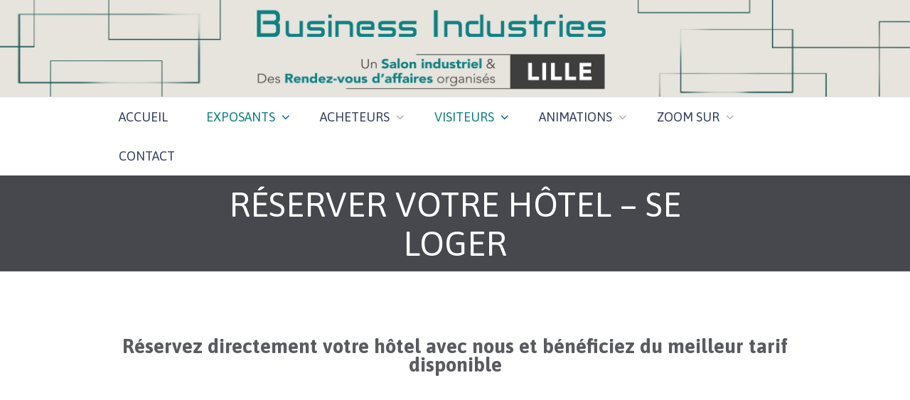

--- FILE ---
content_type: text/html; charset=UTF-8
request_url: https://www.businessindustries-lille.com/reserver-votre-hotel-se-loger/
body_size: 18128
content:
<!DOCTYPE html>
<html lang="fr-FR" class="scheme_en_production">
<head>
	<meta charset="UTF-8" />
	<meta name="viewport" content="width=device-width, initial-scale=1, maximum-scale=1">
	<meta name="format-detection" content="telephone=no">
	<link rel="profile" href="http://gmpg.org/xfn/11" />
	<link rel="pingback" href="https://www.businessindustries-lille.com/xmlrpc.php" />
    
    <title>Réserver votre hôtel &#8211; Se loger &#8211; BUSINESS INDUSTRIES LILLE</title>
<link rel='dns-prefetch' href='//fonts.googleapis.com' />
<link rel='dns-prefetch' href='//cdn.jsdelivr.net' />
<link rel='dns-prefetch' href='//s.w.org' />
<link rel="alternate" type="application/rss+xml" title="BUSINESS INDUSTRIES LILLE &raquo; Flux" href="https://www.businessindustries-lille.com/feed/" />
<link rel="alternate" type="application/rss+xml" title="BUSINESS INDUSTRIES LILLE &raquo; Flux des commentaires" href="https://www.businessindustries-lille.com/comments/feed/" />
		<script type="text/javascript">
			window._wpemojiSettings = {"baseUrl":"https:\/\/s.w.org\/images\/core\/emoji\/12.0.0-1\/72x72\/","ext":".png","svgUrl":"https:\/\/s.w.org\/images\/core\/emoji\/12.0.0-1\/svg\/","svgExt":".svg","source":{"concatemoji":"https:\/\/www.businessindustries-lille.com\/wp-includes\/js\/wp-emoji-release.min.js?ver=5.2.7"}};
			!function(a,b,c){function d(a,b){var c=String.fromCharCode;l.clearRect(0,0,k.width,k.height),l.fillText(c.apply(this,a),0,0);var d=k.toDataURL();l.clearRect(0,0,k.width,k.height),l.fillText(c.apply(this,b),0,0);var e=k.toDataURL();return d===e}function e(a){var b;if(!l||!l.fillText)return!1;switch(l.textBaseline="top",l.font="600 32px Arial",a){case"flag":return!(b=d([55356,56826,55356,56819],[55356,56826,8203,55356,56819]))&&(b=d([55356,57332,56128,56423,56128,56418,56128,56421,56128,56430,56128,56423,56128,56447],[55356,57332,8203,56128,56423,8203,56128,56418,8203,56128,56421,8203,56128,56430,8203,56128,56423,8203,56128,56447]),!b);case"emoji":return b=d([55357,56424,55356,57342,8205,55358,56605,8205,55357,56424,55356,57340],[55357,56424,55356,57342,8203,55358,56605,8203,55357,56424,55356,57340]),!b}return!1}function f(a){var c=b.createElement("script");c.src=a,c.defer=c.type="text/javascript",b.getElementsByTagName("head")[0].appendChild(c)}var g,h,i,j,k=b.createElement("canvas"),l=k.getContext&&k.getContext("2d");for(j=Array("flag","emoji"),c.supports={everything:!0,everythingExceptFlag:!0},i=0;i<j.length;i++)c.supports[j[i]]=e(j[i]),c.supports.everything=c.supports.everything&&c.supports[j[i]],"flag"!==j[i]&&(c.supports.everythingExceptFlag=c.supports.everythingExceptFlag&&c.supports[j[i]]);c.supports.everythingExceptFlag=c.supports.everythingExceptFlag&&!c.supports.flag,c.DOMReady=!1,c.readyCallback=function(){c.DOMReady=!0},c.supports.everything||(h=function(){c.readyCallback()},b.addEventListener?(b.addEventListener("DOMContentLoaded",h,!1),a.addEventListener("load",h,!1)):(a.attachEvent("onload",h),b.attachEvent("onreadystatechange",function(){"complete"===b.readyState&&c.readyCallback()})),g=c.source||{},g.concatemoji?f(g.concatemoji):g.wpemoji&&g.twemoji&&(f(g.twemoji),f(g.wpemoji)))}(window,document,window._wpemojiSettings);
		</script>
		<style type="text/css">
img.wp-smiley,
img.emoji {
	display: inline !important;
	border: none !important;
	box-shadow: none !important;
	height: 1em !important;
	width: 1em !important;
	margin: 0 .07em !important;
	vertical-align: -0.1em !important;
	background: none !important;
	padding: 0 !important;
}
</style>
	<link rel='stylesheet' id='bxslider-css-css'  href='https://www.businessindustries-lille.com/wp-content/plugins/kiwi-logo-carousel/third-party/jquery.bxslider/jquery.bxslider.css?ver=5.2.7' type='text/css' media='' />
<link rel='stylesheet' id='kiwi-logo-carousel-styles-css'  href='https://www.businessindustries-lille.com/wp-content/plugins/kiwi-logo-carousel/custom-styles.css?ver=5.2.7' type='text/css' media='' />
<link rel='stylesheet' id='wp-block-library-css'  href='https://www.businessindustries-lille.com/wp-includes/css/dist/block-library/style.min.css?ver=5.2.7' type='text/css' media='all' />
<link rel='stylesheet' id='layerslider-css'  href='https://www.businessindustries-lille.com/wp-content/plugins/LayerSlider/static/css/layerslider.css?ver=5.5.1' type='text/css' media='all' />
<link rel='stylesheet' id='ls-google-fonts-css'  href='https://fonts.googleapis.com/css?family=Lato:100,300,regular,700,900%7COpen+Sans:300%7CIndie+Flower:regular%7COswald:300,regular,700&#038;subset=latin%2Clatin-ext' type='text/css' media='all' />
<link rel='stylesheet' id='essential-grid-plugin-settings-css'  href='https://www.businessindustries-lille.com/wp-content/plugins/essential-grid/public/assets/css/settings.css?ver=2.0.8' type='text/css' media='all' />
<link rel='stylesheet' id='tp-open-sans-css'  href='https://fonts.googleapis.com/css?family=Open+Sans%3A300%2C400%2C600%2C700%2C800&#038;ver=5.2.7' type='text/css' media='all' />
<link rel='stylesheet' id='tp-raleway-css'  href='https://fonts.googleapis.com/css?family=Raleway%3A100%2C200%2C300%2C400%2C500%2C600%2C700%2C800%2C900&#038;ver=5.2.7' type='text/css' media='all' />
<link rel='stylesheet' id='tp-droid-serif-css'  href='https://fonts.googleapis.com/css?family=Droid+Serif%3A400%2C700&#038;ver=5.2.7' type='text/css' media='all' />
<link rel='stylesheet' id='rs-plugin-settings-css'  href='https://www.businessindustries-lille.com/wp-content/plugins/revslider/public/assets/css/settings.css?ver=5.0.4.1' type='text/css' media='all' />
<style id='rs-plugin-settings-inline-css' type='text/css'>
.tp-caption a{color:#ff7302;text-shadow:none;-webkit-transition:all 0.2s ease-out;-moz-transition:all 0.2s ease-out;-o-transition:all 0.2s ease-out;-ms-transition:all 0.2s ease-out}.tp-caption a:hover{color:#ffa902}
</style>
<link rel='stylesheet' id='equestrian_centre-font-google_fonts-style-css'  href='https://fonts.googleapis.com/css?family=Asap:300,300italic,400,400italic,700,700italic&#038;subset=latin,latin-ext' type='text/css' media='all' />
<link rel='stylesheet' id='equestrian_centre-fontello-style-css'  href='https://www.businessindustries-lille.com/wp-content/themes/equestrian-centre/css/fontello/css/fontello.css' type='text/css' media='all' />
<link rel='stylesheet' id='equestrian_centre-main-style-css'  href='https://www.businessindustries-lille.com/wp-content/themes/equestrian-centre-child/style.css' type='text/css' media='all' />
<link rel='stylesheet' id='equestrian_centre-animation-style-css'  href='https://www.businessindustries-lille.com/wp-content/themes/equestrian-centre/fw/css/core.animation.css' type='text/css' media='all' />
<link rel='stylesheet' id='equestrian_centre-shortcodes-style-css'  href='https://www.businessindustries-lille.com/wp-content/themes/equestrian-centre/shortcodes/theme.shortcodes.css' type='text/css' media='all' />
<link rel='stylesheet' id='equestrian_centre-skin-style-css'  href='https://www.businessindustries-lille.com/wp-content/themes/equestrian-centre/skins/equestrian_centre_no_less/skin.css' type='text/css' media='all' />
<link rel='stylesheet' id='equestrian_centre-custom-style-css'  href='https://www.businessindustries-lille.com/wp-content/themes/equestrian-centre/fw/css/custom-style.css' type='text/css' media='all' />
<style id='equestrian_centre-custom-style-inline-css' type='text/css'>
body{font-family:Asap;font-size:16px;font-weight:400;line-height:1.625em}h1{font-family:Asap;font-size:3.750em;font-weight:400;line-height:normal; margin-top:0em;margin-bottom:0em}h2{font-family:Asap;font-size:3.125em;font-weight:400;line-height:normal; margin-top:0em;margin-bottom:0em}h3{font-family:Asap;font-size:2.500em;font-weight:400;line-height:normal; margin-top:0em;margin-bottom:0em}h4{font-family:Asap;font-size:1.875em;font-weight:400;line-height:normal; margin-top:0em;margin-bottom:0em}h5{font-family:Asap;font-size:1.500em;font-weight:400;line-height:normal; margin-top:0em;margin-bottom:0em}h6{font-family:Asap;font-size:0.938em;font-weight:400;font-style:italic;line-height:normal; margin-top:0em;margin-bottom:0em}a{;	/*color:#0054A5;*/}a:hover{color:#0054A5}.accent1{color:#0054A5}.accent1_bgc{background-color:#0054A5}.accent1_bg{background:#0054A5}.accent1_border{border-color:#0054A5}.accent1h{color:#ffffff}a.accent1:hover{color:#ffffff}.content a:hover{/*color:#0054A5;	border-color:#0054A5;*/}.post_content.ih-item.circle.effect1.colored .info,.post_content.ih-item.circle.effect2.colored .info,.post_content.ih-item.circle.effect3.colored .info,.post_content.ih-item.circle.effect4.colored .info,.post_content.ih-item.circle.effect5.colored .info .info-back,.post_content.ih-item.circle.effect6.colored .info,.post_content.ih-item.circle.effect7.colored .info,.post_content.ih-item.circle.effect8.colored .info,.post_content.ih-item.circle.effect9.colored .info,.post_content.ih-item.circle.effect10.colored .info,.post_content.ih-item.circle.effect11.colored .info,.post_content.ih-item.circle.effect12.colored .info,.post_content.ih-item.circle.effect13.colored .info,.post_content.ih-item.circle.effect14.colored .info,.post_content.ih-item.circle.effect15.colored .info,.post_content.ih-item.circle.effect16.colored .info,.post_content.ih-item.circle.effect18.colored .info .info-back,.post_content.ih-item.circle.effect19.colored .info,.post_content.ih-item.circle.effect20.colored .info .info-back,.post_content.ih-item.square.effect1.colored .info,.post_content.ih-item.square.effect2.colored .info,.post_content.ih-item.square.effect3.colored .info,.post_content.ih-item.square.effect4.colored .mask1,.post_content.ih-item.square.effect4.colored .mask2,.post_content.ih-item.square.effect5.colored .info,.post_content.ih-item.square.effect6.colored .info,.post_content.ih-item.square.effect7.colored .info,.post_content.ih-item.square.effect8.colored .info,.post_content.ih-item.square.effect9.colored .info .info-back,.post_content.ih-item.square.effect10.colored .info,.post_content.ih-item.square.effect11.colored .info,.post_content.ih-item.square.effect12.colored .info,.post_content.ih-item.square.effect13.colored .info,.post_content.ih-item.square.effect14.colored .info,.post_content.ih-item.square.effect15.colored .info,.post_content.ih-item.circle.effect20.colored .info .info-back,.post_content.ih-item.square.effect_book.colored .info{background:#0054A5}.post_content.ih-item.circle.effect1.colored .info,.post_content.ih-item.circle.effect2.colored .info,.post_content.ih-item.circle.effect5.colored .info .info-back,.post_content.ih-item.circle.effect19.colored .info,.post_content.ih-item.square.effect4.colored .mask1,.post_content.ih-item.square.effect4.colored .mask2,.post_content.ih-item.square.effect6.colored .info,.post_content.ih-item.square.effect7.colored .info,.post_content.ih-item.square.effect12.colored .info,.post_content.ih-item.square.effect13.colored .info,.post_content.ih-item.square.effect_more.colored .info,.post_content.ih-item.square.effect_fade.colored:hover .info,.post_content.ih-item.square.effect_dir.colored .info,.post_content.ih-item.square.effect_shift.colored .info{/*background:rgba(0,84,165,0.6);*/	background-color:rgba(52,41,35,0.7)}.post_content.ih-item.square.effect_fade.colored .info{background:-moz-linear-gradient(top,rgba(255,255,255,0) 70%,rgba(0,84,165,0.6) 100%);	background:-webkit-gradient(linear,left top,left bottom,color-stop(70%,rgba(255,255,255,0)),color-stop(100%,rgba(0,84,165,0.6)));	background:-webkit-linear-gradient(top,rgba(255,255,255,0) 70%,rgba(0,84,165,0.6) 100%);	background:-o-linear-gradient(top,rgba(255,255,255,0) 70%,rgba(0,84,165,0.6) 100%);	background:-ms-linear-gradient(top,rgba(255,255,255,0) 70%,rgba(0,84,165,0.6) 100%);	background:linear-gradient(to bottom,rgba(255,255,255,0) 70%,rgba(0,84,165,0.6) 100%)}.post_content.ih-item.circle.effect17.colored:hover .img:before{-webkit-box-shadow:inset 0 0 0 110px rgba(0,84,165,0.6),inset 0 0 0 16px rgba(255,255,255,0.8),0 1px 2px rgba(0,0,0,0.1);	-moz-box-shadow:inset 0 0 0 110px rgba(0,84,165,0.6),inset 0 0 0 16px rgba(255,255,255,0.8),0 1px 2px rgba(0,0,0,0.1);	box-shadow:inset 0 0 0 110px rgba(0,84,165,0.6),inset 0 0 0 16px rgba(255,255,255,0.8),0 1px 2px rgba(0,0,0,0.1)}.post_content.ih-item.circle.effect1 .spinner{border-right-color:#0054A5;	border-bottom-color:#0054A5}.ih-item.square .info .post_title a:hover,.ih-item .post_descr a:hover{color:#0054A5 !important}.post_title a:hover{color:#0054A5}.sc_table table th{background-color:#0054A5}.sc_table table th{border-color:#0054A5}input[type="text"],input[type="number"],input[type="email"],input[type="search"],input[type="password"],select,textarea{font-family:Asap;font-size:0.938em;line-height:normal}.top_panel_inner_style_3 .top_panel_cart_button,.top_panel_inner_style_4 .top_panel_cart_button{background-color:rgba(0,84,165,0.2)}.top_panel_style_8 .top_panel_buttons .top_panel_cart_button:before{background-color:#0054A5}.top_panel_inner_style_3 .top_panel_top,.top_panel_inner_style_4 .top_panel_top,.top_panel_inner_style_5 .top_panel_top,.top_panel_inner_style_3 .top_panel_top .sidebar_cart,.top_panel_inner_style_4 .top_panel_top .sidebar_cart{background-color:#0054A5}.top_panel_top a:hover{color:#0054A5}.top_panel_inner_style_3 .search_results .post_info a>span,.top_panel_inner_style_3 .search_results .post_info a[class*="icon-"]{color:#0054A5}.top_panel_inner_style_3 .search_results .post_info a[class*="icon-"]:hover{color:#0054A5}.menu_user_nav>li>a:hover{color:#0054A5}.top_panel_inner_style_3 .menu_user_nav>li>ul:after,.top_panel_inner_style_4 .menu_user_nav>li>ul:after,.top_panel_inner_style_5 .menu_user_nav>li>ul:after,.top_panel_inner_style_3 .menu_user_nav>li ul,.top_panel_inner_style_4 .menu_user_nav>li ul,.top_panel_inner_style_5 .menu_user_nav>li ul{background-color:#0054A5;	border-color:#ffffff}.top_panel_inner_style_3 .menu_user_nav>li ul li a:hover,.top_panel_inner_style_3 .menu_user_nav>li ul li.current-menu-item>a,.top_panel_inner_style_3 .menu_user_nav>li ul li.current-menu-ancestor>a,.top_panel_inner_style_4 .menu_user_nav>li ul li a:hover,.top_panel_inner_style_4 .menu_user_nav>li ul li.current-menu-item>a,.top_panel_inner_style_4 .menu_user_nav>li ul li.current-menu-ancestor>a,.top_panel_inner_style_5 .menu_user_nav>li ul li a:hover,.top_panel_inner_style_5 .menu_user_nav>li ul li.current-menu-item>a,.top_panel_inner_style_5 .menu_user_nav>li ul li.current-menu-ancestor>a{background-color:#ffffff}.top_panel_middle .logo{}.logo .logo_text{font-size:2.250em;font-weight:400;font-style:italic;line-height:1.111em}.top_panel_middle .menu_main_wrap{/*margin-top:calc(inherit*0.75);*/}.top_panel_style_5 .top_panel_middle .logo{margin-bottom:calc(inherit*0.5)}.menu_main_nav>li>a{padding:0em 1.5em 0em;	font-family:Asap;font-size:1em}.menu_main_nav>li>a:hover:after,.menu_main_nav>li.sfHover>a:after,.menu_main_nav>li#blob,.menu_main_nav>li.current-menu-item>a:after,.menu_main_nav>li.current-menu-parent>a:after,.menu_main_nav>li.current-menu-ancestor>a:after{color:#0054A5}.menu_main_nav>li>a:hover,.menu_main_nav>li.sfHover>a,.menu_main_nav>li#blob,.menu_main_nav>li.current-menu-item>a,.menu_main_nav>li.current-menu-parent>a,.menu_main_nav>li.current-menu-ancestor>a{color:#0054A5}.top_panel_inner_style_1 .menu_main_nav>li>a:hover,.top_panel_inner_style_2 .menu_main_nav>li>a:hover{color:#0054A5}.menu_main_nav>li.menu-item-has-children>a:hover:after{color:#0054A5}.top_panel_wrap li li.menu-item-has-children>a:hover:after{color:#0054A5}.top_panel_inner_style_1 .menu_main_nav>li ul,.top_panel_inner_style_2 .menu_main_nav>li ul{/*background-color:#ffffff;*/}.menu_main_nav>li ul{font-family:Asap;font-size:1em;line-height:normal}.menu_main_nav>li>ul{top:calc(0em+0em+inherit)}.menu_main_nav>li ul li a{padding:0.5em 1.5em 0.5em}.menu_main_nav>li ul li a:hover,.menu_main_nav>li ul li.current-menu-item>a,.menu_main_nav>li ul li.current-menu-ancestor>a{color:#0054A5}.top_panel_inner_style_2 .menu_main_nav>li ul li a:hover,.top_panel_inner_style_2 .menu_main_nav>li ul li.current-menu-item>a,.top_panel_inner_style_2 .menu_main_nav>li ul li.current-menu-ancestor>a{color:#0054A5}.top_panel_style_7.scheme_dark .menu_main_nav>li>a{color:#ffffff}.top_panel_style_7.scheme_dark .menu_main_nav>li>a:hover,.top_panel_style_7.scheme_dark .menu_main_nav>li.sfHover>a,.top_panel_style_7.scheme_dark .menu_main_nav>li#blob,.top_panel_style_7.scheme_dark .menu_main_nav>li.current-menu-item>a,.top_panel_style_7.scheme_dark .menu_main_nav>li.current-menu-parent>a,.top_panel_style_7.scheme_dark .menu_main_nav>li.current-menu-ancestor>a{color:#0054A5}.menu_main_responsive_button{margin-top:0em;	margin-bottom:0em}.menu_main_responsive_button:hover{color:#ffffff}.responsive_menu .top_panel_middle .menu_main_responsive_button{top:inherit}.responsive_menu .menu_main_responsive_button{margin-top:calc(0em*0.8);	margin-bottom:calc(0em*0.6)}.top_panel_inner_style_2 .menu_main_responsive{/*background-color:#0054A5;*/}.top_panel_inner_style_2 .menu_main_responsive a:hover{color:#0054A5;	/*background-color:#ffffff; */}.top_panel_inner_style_2 .menu_main_responsive li.current-menu-item>a,.top_panel_inner_style_2 .menu_main_responsive li.current-menu-parent>a,.top_panel_inner_style_2 .menu_main_responsive li.current-menu-ancestor>a,.top_panel_inner_style_2 .menu_main_responsive>li ul li a:hover,.top_panel_inner_style_2 .menu_main_responsive>li ul li.current-menu-item>a,.top_panel_inner_style_2 .menu_main_responsive>li ul li.current-menu-parent>a,.top_panel_inner_style_2 .menu_main_responsive>li ul li.current-menu-ancestor>a,.top_panel_inner_style_7 .menu_main_responsive li.current-menu-item>a,.top_panel_inner_style_7 .menu_main_responsive li.current-menu-parent>a,.top_panel_inner_style_7 .menu_main_responsive li.current-menu-ancestor>a,.top_panel_inner_style_7 .menu_main_responsive>li ul li a:hover,.top_panel_inner_style_7 .menu_main_responsive>li ul li.current-menu-item>a,.top_panel_inner_style_7 .menu_main_responsive>li ul li.current-menu-parent>a,.top_panel_inner_style_7 .menu_main_responsive>li ul li.current-menu-ancestor>a{color:#0054A5}.top_panel_bottom .search_wrap,.top_panel_inner_style_4 .search_wrap{padding-top:calc(0em*0.65);	padding-bottom:calc(0em*0.5)}.top_panel_inner_style_1 .search_form_wrap,.top_panel_inner_style_2 .search_form_wrap{background-color:rgba(255,255,255,0.2)}.top_panel_icon{margin:calc(0em*0.7) 0 0em 1em}.top_panel_icon.search_wrap{color:#0054A5}.search_results .post_more,.search_results .search_results_close{color:#0054A5}.search_results .post_more:hover,.search_results .search_results_close:hover{/*color:#ffffff;*/}.top_panel_inner_style_1 .search_results,.top_panel_inner_style_1 .search_results:after,.top_panel_inner_style_2 .search_results,.top_panel_inner_style_2 .search_results:after,.top_panel_inner_style_3 .search_results,.top_panel_inner_style_3 .search_results:after{}.top_panel_fixed .menu_main_wrap{padding-top:calc(0em*0.3)}.top_panel_fixed .top_panel_wrap .logo{/*margin-top:calc(0em*0.6);	margin-bottom:calc(0em*0.6);*/}.top_panel_inner_style_8 .top_panel_buttons,.top_panel_inner_style_8 .menu_pushy_wrap .menu_pushy_button{padding-top:0em;	padding-bottom:0em}.pushy_inner a{color:#0054A5}.pushy_inner a:hover{color:#ffffff}.top_panel_inner_style_3 .popup_wrap a,.top_panel_inner_style_3 .popup_wrap .sc_socials.sc_socials_type_icons a:hover,.top_panel_inner_style_4 .popup_wrap a,.top_panel_inner_style_4 .popup_wrap .sc_socials.sc_socials_type_icons a:hover,.top_panel_inner_style_5 .popup_wrap a,.top_panel_inner_style_5 .popup_wrap .sc_socials.sc_socials_type_icons a:hover{color:#0054A5}.top_panel_inner_style_3 .popup_wrap a:hover,.top_panel_inner_style_4 .popup_wrap a:hover,.top_panel_inner_style_5 .popup_wrap a:hover{color:#ffffff}.post_title .post_icon{color:#0054A5}.pagination>a{border-color:#0054A5}.post_format_aside.post_item_single .post_content p,.post_format_aside .post_descr{border-color:#0054A5}.post_info{font-family:Asap;font-size:0.875em;line-height:normal;}.post_info a[class*="icon-"]{color:#0054A5}.post_info a:hover{color:#0054A5}.post_item .post_readmore:hover .post_readmore_label{/*color:#0054A5;*/}.post_item_related .post_info a:hover,.post_item_related .post_title a:hover{color:#ffffff}.isotope_item_colored .post_featured .post_mark_new,.isotope_item_colored .post_featured .post_title,.isotope_item_colored .post_content.ih-item.square.colored .info{background-color:#0054A5}.isotope_item_colored .post_category a,.isotope_item_colored .post_rating .reviews_stars_bg,.isotope_item_colored .post_rating .reviews_stars_hover,.isotope_item_colored .post_rating .reviews_value{color:#0054A5}.isotope_item_colored .post_info_wrap .post_button .sc_button{color:#0054A5}.isotope_item_colored_1 .post_item{background-color:#0054A5;	color:#0054A5}.isotope_item_colored_1 a,.isotope_item_colored_1 .post_title a{color:#0054A5}.isotope_item_colored_1 a:hover,.isotope_item_colored_1 .post_title a:hover,.isotope_item_colored_1 .post_category a:hover{color:#0054A5}.isotope_wrap .isotope_item_colored_1 .post_featured{border-color:#0054A5}.isotope_filters a{}.isotope_filters a.active,.isotope_filters a:hover{}.pagination_single>.pager_numbers,.pagination_single a,.pagination_slider .pager_cur,.pagination_pages>a,.pagination_pages>span{border-color:#0054A5;	background-color:#0054A5}.pagination_single>.pager_numbers,.pagination_single a:hover,.pagination_slider .pager_cur:hover,.pagination_slider .pager_cur:focus,.pagination_pages>.active,.pagination_pages>a:hover{color:#0054A5}.pagination_wrap .pager_next,.pagination_wrap .pager_prev,.pagination_wrap .pager_last,.pagination_wrap .pager_first{color:#0054A5}.pagination_wrap .pager_next:hover,.pagination_wrap .pager_prev:hover,.pagination_wrap .pager_last:hover,.pagination_wrap .pager_first:hover{color:#0054A5}.pagination_viewmore>a{background-color:#0054A5}.pagination_viewmore>a:hover{background-color:#ffffff}.viewmore_loader,.mfp-preloader span,.sc_video_frame.sc_video_active:before{background-color:#ffffff}.post_featured .post_nav_item:before{background-color:#0054A5}.post_featured .post_nav_item .post_nav_info{background-color:#0054A5}.reviews_block .reviews_summary .reviews_item{background-color:#0054A5}.reviews_block .reviews_summary,.reviews_block .reviews_max_level_100 .reviews_stars_bg{background-color:#0054A5}.reviews_block .reviews_max_level_100 .reviews_stars_hover,.reviews_block .reviews_item .reviews_slider{background-color:#0054A5}.reviews_block .reviews_item .reviews_stars_hover{color:#0054A5}/* Summary stars in the post item (under the title) */.post_item .post_rating .reviews_stars_bg,.post_item .post_rating .reviews_stars_hover,.post_item .post_rating .reviews_value{color:#0054A5}.post_author .post_author_title a:hover{color:#0054A5}.comments_list_wrap .comment-respond{border-bottom-color:#0054A5}.comments_list_wrap .comment_info>span.comment_author,.comments_list_wrap .comment_info>.comment_date>.comment_date_value{color:#0054A5}/*.sidebar_outer_menu .menu_side_nav>li>a,.sidebar_outer_menu .menu_side_responsive>li>a{font-family:Asap;font-size:1em}.sidebar_outer_menu .menu_side_nav>li ul,.sidebar_outer_menu .menu_side_responsive>li ul{font-family:Asap;font-size:1em;line-height:normal}.sidebar_outer_menu .menu_side_nav>li ul li a,.sidebar_outer_menu .menu_side_responsive>li ul li a{padding:0.5em 1.5em 0.5em}.sidebar_outer_menu .sidebar_outer_menu_buttons>a:hover,.scheme_dark .sidebar_outer_menu .sidebar_outer_menu_buttons>a:hover,.scheme_light .sidebar_outer_menu .sidebar_outer_menu_buttons>a:hover{color:#0054A5}*/.widget_area ul li:before{color:#0054A5}.widget_area a:hover{color:#0054A5}.widget_area ul.children li a:hover{color:#0054A5}/* Widget:Search */.widget_area_inner .widget_search .search_button:hover{color:#0054A5}.testimonials_wrap_inner,.twitter_wrap_inner{background-color:#0054A5}/*.copyright_wrap_inner .menu_footer_nav li a:hover,.scheme_dark .copyright_wrap_inner .menu_footer_nav li a:hover,.scheme_light .copyright_wrap_inner .menu_footer_nav li a:hover{color:#0054A5}*/.scroll_to_top{background-color:#0054A5}.scroll_to_top:hover{background-color:#0054A5}.custom_options #co_toggle{background-color:#0054A5 !important}.sc_accordion .sc_accordion_item{border-color:#0054A5}.sc_accordion .sc_accordion_item .sc_accordion_title:hover{color:#0054A5}.sc_accordion .sc_accordion_item .sc_accordion_title .sc_accordion_icon{background-color:#0054A5;	color:#ffffff}.sc_audio.sc_audio_info{background-color:#0054A5}input[type="submit"],input[type="reset"],input[type="button"],button,.sc_button{font-family:Asap;font-size:1em;font-weight:600;font-style:italic;line-height:normal}input[type="submit"],input[type="button"],button,.sc_button{border:2px solid #0054A5;	border-color:#0054A5;	color:#0054A5}.sc_button.sc_button_style_filled{background:#0054A5;	border-color:#0054A5}.sc_button.sc_button_style_filled:hover{color:#0054A5}.sc_blogger.layout_date .sc_blogger_item .sc_blogger_date{background-color:#0054A5;	border-color:#0054A5}.sc_blogger.layout_polaroid .photostack nav span.current{background-color:#0054A5}.sc_blogger.layout_polaroid .photostack nav span.current.flip{background-color:#ffffff}.sc_call_to_action_accented{background-color:#0054A5}.sc_call_to_action_accented .sc_item_button>a{color:#0054A5}.sc_call_to_action_accented .sc_item_button>a:before{background-color:#0054A5}.sc_chat_inner a{}.sc_chat_inner a:hover{color:#0054A5}.sc_clients_style_clients-2 .sc_client_title a:hover{color:#0054A5}.sc_clients_style_clients-2 .sc_client_description:before,.sc_clients_style_clients-2 .sc_client_position{color:#0054A5}.sc_form .sc_form_item.sc_form_button button{color:#0054A5;	border-color:#0054A5}.sc_form .sc_form_item.sc_form_button button:hover{background-color:#0054A5}.sc_form table.picker__table th{background-color:#0054A5}.sc_form .picker__day--today:before,.sc_form .picker__button--today:before,.sc_form .picker__button--clear:before,.sc_form button:focus{border-color:#0054A5}.sc_form .picker__button--close:before{color:#0054A5}.sc_form .picker--time .picker__button--clear:hover,.sc_form .picker--time .picker__button--clear:focus{background-color:#ffffff}.sc_countdown.sc_countdown_style_1 .sc_countdown_digits,.sc_countdown.sc_countdown_style_1 .sc_countdown_separator{color:#0054A5}.sc_countdown.sc_countdown_style_1 .sc_countdown_label{color:#0054A5}.sc_countdown.sc_countdown_style_2 .sc_countdown_separator{color:#0054A5}.sc_countdown.sc_countdown_style_2 .sc_countdown_digits span{background-color:#0054A5}.sc_countdown.sc_countdown_style_2 .sc_countdown_label{color:#0054A5}.sc_dropcaps.sc_dropcaps_style_1 .sc_dropcaps_item,.sc_dropcaps.sc_dropcaps_style_3 .sc_dropcaps_item{background-color:#0054A5}.sc_emailer_button:hover{color:#0054A5 !important}.sc_events_style_events-2 .sc_events_item_date{background-color:#0054A5}.sc_highlight_style_1{background-color:#0054A5}.sc_highlight_style_2{background-color:#ffffff}.sc_icon_hover:hover,a:hover .sc_icon_hover{background-color:#0054A5 !important}.sc_icon_shape_round.sc_icon,.sc_icon_shape_square.sc_icon{background-color:#0054A5;	border-color:#0054A5}.sc_icon_shape_round.sc_icon:hover,.sc_icon_shape_square.sc_icon:hover,a:hover .sc_icon_shape_round.sc_icon,a:hover .sc_icon_shape_square.sc_icon{color:#0054A5}figure figcaption,.sc_image figcaption{background-color:rgba(0,84,165,0.6)}.sc_infobox.sc_infobox_style_regular{background-color:#0054A5}.sc_list_style_iconed li:before,.sc_list_style_iconed .sc_list_icon{color:#0054A5}.sc_list_style_iconed li a:hover .sc_list_title{color:#ffffff}.sc_popup:before{/*background-color:#0054A5;*/}.sc_price_block{}.sc_services_item .sc_services_item_readmore span{color:#0054A5}.sc_services_item .sc_services_item_readmore:hover,.sc_services_item .sc_services_item_readmore:hover span{color:#ffffff}.sc_services_item .sc_services_item_readmore span{color:#0054A5}.sc_services_item .sc_services_item_readmore:hover,.sc_services_item .sc_services_item_readmore:hover span{color:#0054A5}.sc_scroll_controls_wrap a{background-color:#0054A5}.sc_scroll_controls_type_side .sc_scroll_controls_wrap a{background-color:rgba(0,84,165,0.8)}.sc_scroll_controls_wrap a:hover{background-color:#ffffff}.sc_scroll_bar .swiper-scrollbar-drag:before{background-color:#0054A5}.sc_skills_counter .sc_skills_item .sc_skills_icon{color:#0054A5}.sc_skills_counter .sc_skills_item:hover .sc_skills_icon{color:#ffffff}.sc_skills_bar .sc_skills_item .sc_skills_count{border-color:#0054A5}.sc_skills_bar .sc_skills_item .sc_skills_count,.sc_skills_counter .sc_skills_item.sc_skills_style_3 .sc_skills_count,.sc_skills_counter .sc_skills_item.sc_skills_style_4 .sc_skills_count,.sc_skills_counter .sc_skills_item.sc_skills_style_4 .sc_skills_info{background-color:#0054A5}.sc_slider_controls_wrap a:hover{border-color:#0054A5;	color:#0054A5}.sc_slider_swiper .sc_slider_pagination_wrap .swiper-pagination-bullet-active,.sc_slider_swiper .sc_slider_pagination_wrap span:hover{border-color:#0054A5;	background-color:#0054A5}.sc_slider_swiper .sc_slider_info{background-color:rgba(0,84,165,0.8) !important}.sc_slider_pagination_over .sc_slider_pagination_wrap span:hover,.sc_slider_pagination_over .sc_slider_pagination_wrap .swiper-pagination-bullet-active{border-color:#0054A5;	background-color:#0054A5}.sc_socials.sc_socials_type_icons a:hover{-webkit-box-shadow:inset 0px 0px 0px 50px rgba(0,84,165,1);	-moz-box-shadow:inset 0px 0px 0px 50px rgba(0,84,165,1);	box-shadow:inset 0px 0px 0px 50px rgba(0,84,165,1)}.sc_tabs.sc_tabs_style_1 .sc_tabs_titles li a:hover{color:#0054A5}.sc_tabs.sc_tabs_style_1 .sc_tabs_titles li.ui-state-active a,.sc_tabs.sc_tabs_style_1 .sc_tabs_titles li.ui-state-active a:hover{background-color:#0054A5;	color:#ffffff}.sc_tabs.sc_tabs_style_2 .sc_tabs_titles li.ui-state-active a{background-color:#0054A5}.sc_tabs.sc_tabs_style_2 .sc_tabs_titles li.ui-state-active a{background-color:#0054A5;	color:#ffffff}.sc_team_item .sc_team_item_info .sc_team_item_title a:hover{color:#0054A5}.sc_team_style_team-1 .sc_team_item_info,.sc_team_style_team-3 .sc_team_item_info{border-color:#0054A5}.sc_team_style_team-4 .sc_team_item_info .sc_team_item_title a:hover{color:#0054A5}.sc_testimonials_style_testimonials-3 .sc_testimonial_content p:first-child:before,.sc_testimonials_style_testimonials-3 .sc_testimonial_author_position{color:#0054A5}.sc_testimonials_style_testimonials-4 .sc_testimonial_content p:first-child:before,.sc_testimonials_style_testimonials-4 .sc_testimonial_author_position{color:#0054A5}.sc_title_icon{color:#0054A5}.sc_toggles .sc_toggles_item .sc_toggles_title.ui-state-active{background-color:#0054A5}.sc_tooltip_parent{color:#0054A5}/* Common styles (title,subtitle and description for some shortcodes) */.sc_item_subtitle{color:#0054A5}.sc_item_title:after{background-color:#0054A5}.sc_item_button>a:before{color:#0054A5}.sc_item_button>a:hover:before{color:#ffffff}.isotope_filters a.active{border-bottom-color:#0054A5 !important}.minimal-light .esg-filterbutton:hover,.minimal-light .esg-navigationbutton:hover,.minimal-light .esg-sortbutton:hover,.minimal-light .esg-cartbutton a:hover{color:#0054A5 !important}.minimal-light .esg-filterbutton:hover{border-bottom-color:#0054A5 !important}.esg-filterbutton.selected{border-bottom-color:#0054A5 !important}.minimal-light .esg-navigationbutton{background:#0054A5 none repeat scroll 0 0 !important; border-color:#0054A5 !important}.minimal-light .esg-navigationbutton:hover{color:#0054A5 !important}.woocommerce .woocommerce-info::before{color:#0054A5 !important}.woocommerce .woocommerce-info{border-top-color:#0054A5}.woocommerce .shop_table.cart thead{background-color:#0054A5}.woocommerce a.button,.woocommerce input.button,.woocommerce button.button,.woocommerce input.submit{background-color:#0054A5 !important}.woocommerce .widget_price_filter .ui-slider .ui-slider-handle,.woocommerce .widget_price_filter .ui-slider .ui-slider-range{background-color:#0054A5 !important}#tribe-bar-form .tribe-bar-submit input[type="submit"]{background-color:#0054A5}#tribe-events .tribe-events-button,#tribe-events .tribe-events-button:hover,#tribe_events_filters_wrapper input[type="submit"],.tribe-events-button,.tribe-events-button.tribe-active:hover,.tribe-events-button.tribe-inactive,.tribe-events-button:hover,.tribe-events-calendar td.tribe-events-present div[id*="tribe-events-daynum-"],.tribe-events-calendar td.tribe-events-present div[id*="tribe-events-daynum-"]>a{background-color:#0054A5}.tribe-events-list .type-tribe_events h2 a:hover{color:#0054A5}#tribe-events-content .tribe-events-tooltip h4,#tribe_events_filters_wrapper .tribe_events_slider_val,.single-tribe_events a.tribe-events-gcal,.single-tribe_events a.tribe-events-ical{color:#0054A5}.content a,.mfp-content a{color:#0054A5}.content a:hover,.mfp-content a:hover{color:#595b61}h1,h2,h3,h4,h5,h6,h1 a,h2 a,h3 a,h4 a,h5 a,h6 a{color:#324060}.post_title,.post_title a{color:#324060}.post_title a:hover{color:#0054A5}.post_info a,.post_info a>span{color:#837b77}.post_info a:hover,.post_info a:hover>span{color:#0054A5}.post_info .post_info_item .icon-calendar{color:#0054A5}.post_counters_item.post_counters_views .icon-eye-1{color:#0054A5}.pagination_single>.pager_numbers,.pagination_single a,.pagination_slider .pager_cur,.pagination_pages>a,.pagination_pages>span{color:#ffffff}input[type="submit"],input[type="button"],button,.sc_button{border-color:#0054A5}.sc_button.sc_button_square,.sc_button.sc_button_round{border-color:#0054A5;	color:#0054A5}.sc_button.sc_button_square:hover,.sc_button.sc_button_round:hover{background-color:#0054A5;	color:#ffffff}.sc_button.sc_button_style_filled{background-color:#0054A5;	border-color:#0054A5;	color:#ffffff}.sc_button.sc_button_style_filled:hover{background:none;	color:#0054A5}input[type="submit"],input[type="button"],button,.sc_button{border-color:#0054A5}.sc_button{color:#0054A5}.sc_button{border-color:#0054A5}.sc_button:hover{background-color:#0054A5;	color:#ffffff}.sc_button.sc_button_style_filled{background-color:#0054A5;	border-color:#0054A5;	color:#ffffff}.sc_button.sc_button_style_filled:hover{background:transparent}.sc_button.darkButton{color:#ffffff;	border-color:#ffffff}.sc_button.darkButton:hover{color:#000;	border-color:#ffffff;	background:#ffffff}.pagination_single>.pager_numbers,.pagination_single a:hover,.pagination_slider .pager_cur:hover,.pagination_slider .pager_cur:focus,.pagination_pages>.active,.pagination_pages>a:hover{color:#0054A5}.top_panel_inner_style_2 .menu_main_nav>a:hover,.top_panel_inner_style_2 .menu_main_nav>li.sfHover>a,.top_panel_inner_style_2 .menu_main_nav>li#blob,.top_panel_inner_style_2 .menu_main_nav>li.current-menu-item>a,.top_panel_inner_style_2 .menu_main_nav>li.current-menu-parent>a,.top_panel_inner_style_2 .menu_main_nav>li.current-menu-ancestor>a{color:#0054A5}.sc_services_style_services-6 .sc_services_item_content .sc_services_item_title a:hover{color:#0054A5}.sc_services_style_services-6 .sc_services_item_content .sc_services_item_description .sc_services_item_readmore{color:#0054A5}.sc_services_style_services-6 .sc_services_item_content .sc_services_item_description .sc_services_item_readmore:hover{color:#324060}.sc_price_block .sc_price_block_title a:hover{color:#0054A5;	border-color:#0054A5}.sc_infobox.sc_infobox_style_success{color:#0054A5;	background-color:#ffffff;	border-color:#0054A5}.sc_price_block .sc_price_block_money{background-color:#0054A5}.sc_form_style_form_2 .sc_form_address_field .sc_icon.icon-phone,.sc_form_style_form_2 .sc_form_address_field .sc_icon.icon-mail,.sc_form_style_form_2 .sc_form_address_field .sc_icon.icon-location{color:#0054A5}.sidebar.widget_area a:hover{color:#0054A5}.sidebar.widget_area ul.children li a:hover,.sidebar.widget_area ul.sub-menu li a:hover{color:#0054A5}.sidebar.widget_area .widget_product_tag_cloud a:hover,.sidebar.widget_area .widget_tag_cloud a:hover{color:#ffffff;	background-color:#0054A5;	border-color:#0054A5}.sidebar.widget_area .widget_calendar td.today .day_wrap{color:#ffffff;	background-color:#0054A5}.sidebar.widget_area a.button:hover{color:#fff}.footer_wrap.widget_area a{color:#0054A5}.footer_wrap.widget_area a:hover,.footer_wrap .widget_subcategories_inner a:hover{color:#ffffff !important}.sidebar.widget_area .recentcomments .comment-author-link{color:#0054A5}.sidebar.widget_area .recentcomments .comment-author-link a{color:#0054A5}.sidebar.widget_area .recentcomments .comment-author-link a:hover{color:#324060}.footer_wrap.widget_area .recentcomments .comment-author-link{color:#ffffff}.footer_wrap.widget_area .recentcomments .comment-author-link a{color:#ffffff}.footer_wrap.widget_area .recentcomments .comment-author-link a:hover{color:#0054A5}
</style>
<link rel='stylesheet' id='equestrian_centre-responsive-style-css'  href='https://www.businessindustries-lille.com/wp-content/themes/equestrian-centre/css/responsive.css' type='text/css' media='all' />
<link rel='stylesheet' id='theme-skin-responsive-style-css'  href='https://www.businessindustries-lille.com/wp-content/themes/equestrian-centre/skins/equestrian_centre_no_less/skin.responsive.css' type='text/css' media='all' />
<link rel='stylesheet' id='mediaelement-css'  href='https://www.businessindustries-lille.com/wp-includes/js/mediaelement/mediaelementplayer-legacy.min.css?ver=4.2.6-78496d1' type='text/css' media='all' />
<link rel='stylesheet' id='wp-mediaelement-css'  href='https://www.businessindustries-lille.com/wp-includes/js/mediaelement/wp-mediaelement.min.css?ver=5.2.7' type='text/css' media='all' />
<link rel='stylesheet' id='popup-maker-site-css'  href='https://www.businessindustries-lille.com/wp-content/plugins/popup-maker/assets/css/pum-site.min.css?ver=1.9.2' type='text/css' media='all' />
<style id='popup-maker-site-inline-css' type='text/css'>
/* Popup Google Fonts */
@import url('//fonts.googleapis.com/css?family=Montserrat:100');

/* Popup Theme 3296: Thème par défaut */
.pum-theme-3296, .pum-theme-theme-par-defaut { background-color: rgba( 255, 255, 255, 1.00 ) } 
.pum-theme-3296 .pum-container, .pum-theme-theme-par-defaut .pum-container { padding: 18px; border-radius: px; border: 1px none #000000; box-shadow: 1px 1px 3px px rgba( 2, 2, 2, 0.23 ); background-color: rgba( 249, 249, 249, 1.00 ) } 
.pum-theme-3296 .pum-title, .pum-theme-theme-par-defaut .pum-title { color: #000000; text-align: left; text-shadow: px px px rgba( 2, 2, 2, 0.23 ); font-family: inherit; font-weight: 400; font-size: 32px; font-style: normal; line-height: 36px } 
.pum-theme-3296 .pum-content, .pum-theme-theme-par-defaut .pum-content { color: #8c8c8c; font-family: inherit; font-weight: 400; font-style: inherit } 
.pum-theme-3296 .pum-content + .pum-close, .pum-theme-theme-par-defaut .pum-content + .pum-close { position: absolute; height: auto; width: auto; left: auto; right: px; bottom: auto; top: px; padding: 8px; color: #ffffff; font-family: inherit; font-weight: 400; font-size: 12px; font-style: inherit; line-height: 36px; border: 1px none #ffffff; border-radius: px; box-shadow: 1px 1px 3px px rgba( 2, 2, 2, 0.23 ); text-shadow: px px px rgba( 0, 0, 0, 0.23 ); background-color: rgba( 0, 183, 205, 1.00 ) } 

/* Popup Theme 3297: Light Box */
.pum-theme-3297, .pum-theme-lightbox { background-color: rgba( 0, 0, 0, 0.60 ) } 
.pum-theme-3297 .pum-container, .pum-theme-lightbox .pum-container { padding: 18px; border-radius: 3px; border: 8px solid #000000; box-shadow: 0px 0px 30px 0px rgba( 2, 2, 2, 1.00 ); background-color: rgba( 255, 255, 255, 1.00 ) } 
.pum-theme-3297 .pum-title, .pum-theme-lightbox .pum-title { color: #000000; text-align: left; text-shadow: 0px 0px 0px rgba( 2, 2, 2, 0.23 ); font-family: inherit; font-weight: 100; font-size: 32px; line-height: 36px } 
.pum-theme-3297 .pum-content, .pum-theme-lightbox .pum-content { color: #000000; font-family: inherit; font-weight: 100 } 
.pum-theme-3297 .pum-content + .pum-close, .pum-theme-lightbox .pum-content + .pum-close { position: absolute; height: 26px; width: 26px; left: auto; right: -13px; bottom: auto; top: -13px; padding: 0px; color: #ffffff; font-family: Arial; font-weight: 100; font-size: 24px; line-height: 24px; border: 2px solid #ffffff; border-radius: 26px; box-shadow: 0px 0px 15px 1px rgba( 2, 2, 2, 0.75 ); text-shadow: 0px 0px 0px rgba( 0, 0, 0, 0.23 ); background-color: rgba( 0, 0, 0, 1.00 ) } 

/* Popup Theme 3298: Bleu entreprise */
.pum-theme-3298, .pum-theme-enterprise-blue { background-color: rgba( 0, 0, 0, 0.70 ) } 
.pum-theme-3298 .pum-container, .pum-theme-enterprise-blue .pum-container { padding: 28px; border-radius: 5px; border: 1px none #000000; box-shadow: 0px 10px 25px 4px rgba( 2, 2, 2, 0.50 ); background-color: rgba( 255, 255, 255, 1.00 ) } 
.pum-theme-3298 .pum-title, .pum-theme-enterprise-blue .pum-title { color: #315b7c; text-align: left; text-shadow: 0px 0px 0px rgba( 2, 2, 2, 0.23 ); font-family: inherit; font-weight: 100; font-size: 34px; line-height: 36px } 
.pum-theme-3298 .pum-content, .pum-theme-enterprise-blue .pum-content { color: #2d2d2d; font-family: inherit; font-weight: 100 } 
.pum-theme-3298 .pum-content + .pum-close, .pum-theme-enterprise-blue .pum-content + .pum-close { position: absolute; height: 28px; width: 28px; left: auto; right: 8px; bottom: auto; top: 8px; padding: 4px; color: #ffffff; font-family: Times New Roman; font-weight: 100; font-size: 20px; line-height: 20px; border: 1px none #ffffff; border-radius: 42px; box-shadow: 0px 0px 0px 0px rgba( 2, 2, 2, 0.23 ); text-shadow: 0px 0px 0px rgba( 0, 0, 0, 0.23 ); background-color: rgba( 49, 91, 124, 1.00 ) } 

/* Popup Theme 3299: Bonjour Box */
.pum-theme-3299, .pum-theme-hello-box { background-color: rgba( 0, 0, 0, 0.75 ) } 
.pum-theme-3299 .pum-container, .pum-theme-hello-box .pum-container { padding: 30px; border-radius: 80px; border: 14px solid #81d742; box-shadow: 0px 0px 0px 0px rgba( 2, 2, 2, 0.00 ); background-color: rgba( 255, 255, 255, 1.00 ) } 
.pum-theme-3299 .pum-title, .pum-theme-hello-box .pum-title { color: #2d2d2d; text-align: left; text-shadow: 0px 0px 0px rgba( 2, 2, 2, 0.23 ); font-family: Montserrat; font-weight: 100; font-size: 32px; line-height: 36px } 
.pum-theme-3299 .pum-content, .pum-theme-hello-box .pum-content { color: #2d2d2d; font-family: inherit; font-weight: 100 } 
.pum-theme-3299 .pum-content + .pum-close, .pum-theme-hello-box .pum-content + .pum-close { position: absolute; height: auto; width: auto; left: auto; right: -30px; bottom: auto; top: -30px; padding: 0px; color: #2d2d2d; font-family: Times New Roman; font-weight: 100; font-size: 32px; line-height: 28px; border: 1px none #ffffff; border-radius: 28px; box-shadow: 0px 0px 0px 0px rgba( 2, 2, 2, 0.23 ); text-shadow: 0px 0px 0px rgba( 0, 0, 0, 0.23 ); background-color: rgba( 255, 255, 255, 1.00 ) } 

/* Popup Theme 3300: Bord tranchant */
.pum-theme-3300, .pum-theme-cutting-edge { background-color: rgba( 0, 0, 0, 0.50 ) } 
.pum-theme-3300 .pum-container, .pum-theme-cutting-edge .pum-container { padding: 18px; border-radius: 0px; border: 1px none #000000; box-shadow: 0px 10px 25px 0px rgba( 2, 2, 2, 0.50 ); background-color: rgba( 30, 115, 190, 1.00 ) } 
.pum-theme-3300 .pum-title, .pum-theme-cutting-edge .pum-title { color: #ffffff; text-align: left; text-shadow: 0px 0px 0px rgba( 2, 2, 2, 0.23 ); font-family: Sans-Serif; font-weight: 100; font-size: 26px; line-height: 28px } 
.pum-theme-3300 .pum-content, .pum-theme-cutting-edge .pum-content { color: #ffffff; font-family: inherit; font-weight: 100 } 
.pum-theme-3300 .pum-content + .pum-close, .pum-theme-cutting-edge .pum-content + .pum-close { position: absolute; height: 24px; width: 24px; left: auto; right: 0px; bottom: auto; top: 0px; padding: 0px; color: #1e73be; font-family: Times New Roman; font-weight: 100; font-size: 32px; line-height: 24px; border: 1px none #ffffff; border-radius: 0px; box-shadow: -1px 1px 1px 0px rgba( 2, 2, 2, 0.10 ); text-shadow: -1px 1px 1px rgba( 0, 0, 0, 0.10 ); background-color: rgba( 238, 238, 34, 1.00 ) } 

/* Popup Theme 3301: Bordure encadrée */
.pum-theme-3301, .pum-theme-framed-border { background-color: rgba( 255, 255, 255, 0.50 ) } 
.pum-theme-3301 .pum-container, .pum-theme-framed-border .pum-container { padding: 18px; border-radius: 0px; border: 20px outset #dd3333; box-shadow: 1px 1px 3px 0px rgba( 2, 2, 2, 0.97 ) inset; background-color: rgba( 255, 251, 239, 1.00 ) } 
.pum-theme-3301 .pum-title, .pum-theme-framed-border .pum-title { color: #000000; text-align: left; text-shadow: 0px 0px 0px rgba( 2, 2, 2, 0.23 ); font-family: inherit; font-weight: 100; font-size: 32px; line-height: 36px } 
.pum-theme-3301 .pum-content, .pum-theme-framed-border .pum-content { color: #2d2d2d; font-family: inherit; font-weight: 100 } 
.pum-theme-3301 .pum-content + .pum-close, .pum-theme-framed-border .pum-content + .pum-close { position: absolute; height: 20px; width: 20px; left: auto; right: -20px; bottom: auto; top: -20px; padding: 0px; color: #ffffff; font-family: Tahoma; font-weight: 700; font-size: 16px; line-height: 18px; border: 1px none #ffffff; border-radius: 0px; box-shadow: 0px 0px 0px 0px rgba( 2, 2, 2, 0.23 ); text-shadow: 0px 0px 0px rgba( 0, 0, 0, 0.23 ); background-color: rgba( 0, 0, 0, 0.55 ) } 

#pum-3302 {z-index: 1999999999}

</style>
<link rel='stylesheet' id='bfa-font-awesome-css'  href='//cdn.jsdelivr.net/fontawesome/4.7.0/css/font-awesome.min.css?ver=4.7.0' type='text/css' media='all' />
<script type='text/javascript' src='https://www.businessindustries-lille.com/wp-includes/js/jquery/jquery.js?ver=1.12.4-wp'></script>
<script type='text/javascript' src='https://www.businessindustries-lille.com/wp-includes/js/jquery/jquery-migrate.min.js?ver=1.4.1'></script>
<script type='text/javascript' src='https://www.businessindustries-lille.com/wp-content/plugins/LayerSlider/static/js/greensock.js?ver=1.11.8'></script>
<script type='text/javascript' src='https://www.businessindustries-lille.com/wp-content/plugins/LayerSlider/static/js/layerslider.kreaturamedia.jquery.js?ver=5.5.1'></script>
<script type='text/javascript' src='https://www.businessindustries-lille.com/wp-content/plugins/LayerSlider/static/js/layerslider.transitions.js?ver=5.5.1'></script>
<script type='text/javascript' src='https://www.businessindustries-lille.com/wp-content/plugins/essential-grid/public/assets/js/lightbox.js?ver=2.0.8'></script>
<script type='text/javascript' src='https://www.businessindustries-lille.com/wp-content/plugins/essential-grid/public/assets/js/jquery.themepunch.tools.min.js?ver=2.0.8'></script>
<script type='text/javascript' src='https://www.businessindustries-lille.com/wp-content/plugins/essential-grid/public/assets/js/jquery.themepunch.essential.min.js?ver=2.0.8'></script>
<script type='text/javascript' src='https://www.businessindustries-lille.com/wp-content/plugins/revslider/public/assets/js/jquery.themepunch.revolution.min.js?ver=5.0.4.1'></script>
<script type='text/javascript' src='https://www.businessindustries-lille.com/wp-content/themes/equestrian-centre/fw/js/photostack/modernizr.min.js'></script>
<script type='text/javascript'>
var mejsL10n = {"language":"fr","strings":{"mejs.install-flash":"Vous utilisez un navigateur qui n\u2019a pas le lecteur Flash activ\u00e9 ou install\u00e9. Veuillez activer votre extension Flash ou t\u00e9l\u00e9charger la derni\u00e8re version \u00e0 partir de cette adresse\u00a0: https:\/\/get.adobe.com\/flashplayer\/","mejs.fullscreen-off":"Quitter le plein \u00e9cran","mejs.fullscreen-on":"Passer en plein \u00e9cran","mejs.download-video":"T\u00e9l\u00e9charger la vid\u00e9o","mejs.fullscreen":"Plein \u00e9cran","mejs.time-jump-forward":["Saut en avant d\u20191 seconde","Avancer de %1 secondes"],"mejs.loop":"Lire en boucle","mejs.play":"Lecture","mejs.pause":"Pause","mejs.close":"Fermer","mejs.time-slider":"Curseur de temps","mejs.time-help-text":"Utilisez les fl\u00e8ches droite\/gauche pour avancer d\u2019une seconde, haut\/bas pour avancer de dix secondes.","mejs.time-skip-back":["Revenir une seconde en arri\u00e8re","Saut en arri\u00e8re de %1 seconde(s)"],"mejs.captions-subtitles":"L\u00e9gendes\/Sous-titres","mejs.captions-chapters":"Chapitres","mejs.none":"Aucun","mejs.mute-toggle":"Couper le son","mejs.volume-help-text":"Utilisez les fl\u00e8ches haut\/bas pour augmenter ou diminuer le volume.","mejs.unmute":"R\u00e9activer le son","mejs.mute":"Muet","mejs.volume-slider":"Curseur de volume","mejs.video-player":"Lecteur vid\u00e9o","mejs.audio-player":"Lecteur audio","mejs.ad-skip":"Passer la publicit\u00e9","mejs.ad-skip-info":["Passer dans %1 seconde","Passer dans %1 secondes"],"mejs.source-chooser":"S\u00e9lecteur de source","mejs.stop":"Arr\u00eater","mejs.speed-rate":"Taux de vitesse","mejs.live-broadcast":"\u00c9mission en direct","mejs.afrikaans":"Afrikaans","mejs.albanian":"Albanais","mejs.arabic":"Arabe","mejs.belarusian":"Bi\u00e9lorusse","mejs.bulgarian":"Bulgare","mejs.catalan":"Catalan","mejs.chinese":"Chinois","mejs.chinese-simplified":"Chinois (simplifi\u00e9)","mejs.chinese-traditional":"Chinois (traditionnel)","mejs.croatian":"Croate","mejs.czech":"Tch\u00e8que","mejs.danish":"Danois","mejs.dutch":"N\u00e9erlandais","mejs.english":"Anglais","mejs.estonian":"Estonien","mejs.filipino":"Filipino","mejs.finnish":"Terminer","mejs.french":"Fran\u00e7ais","mejs.galician":"Galicien","mejs.german":"Allemand","mejs.greek":"Grec","mejs.haitian-creole":"Cr\u00e9ole ha\u00eftien","mejs.hebrew":"H\u00e9breu","mejs.hindi":"Hindi","mejs.hungarian":"Hongrois","mejs.icelandic":"Islandais","mejs.indonesian":"Indon\u00e9sien","mejs.irish":"Irlandais","mejs.italian":"Italien","mejs.japanese":"Japonais","mejs.korean":"Cor\u00e9en","mejs.latvian":"Letton","mejs.lithuanian":"Lituanien","mejs.macedonian":"Mac\u00e9donien","mejs.malay":"Malais","mejs.maltese":"Maltais","mejs.norwegian":"Norv\u00e9gien","mejs.persian":"Perse","mejs.polish":"Polonais","mejs.portuguese":"Portugais","mejs.romanian":"Roumain","mejs.russian":"Russe","mejs.serbian":"Serbe","mejs.slovak":"Slovaque","mejs.slovenian":"Slov\u00e9nien","mejs.spanish":"Espagnol","mejs.swahili":"Swahili","mejs.swedish":"Su\u00e9dois","mejs.tagalog":"Tagalog","mejs.thai":"Thai","mejs.turkish":"Turc","mejs.ukrainian":"Ukrainien","mejs.vietnamese":"Vietnamien","mejs.welsh":"Ga\u00e9lique","mejs.yiddish":"Yiddish"}};
</script>
<script type='text/javascript' src='https://www.businessindustries-lille.com/wp-includes/js/mediaelement/mediaelement-and-player.min.js?ver=4.2.6-78496d1'></script>
<script type='text/javascript' src='https://www.businessindustries-lille.com/wp-includes/js/mediaelement/mediaelement-migrate.min.js?ver=5.2.7'></script>
<script type='text/javascript'>
/* <![CDATA[ */
var _wpmejsSettings = {"pluginPath":"\/wp-includes\/js\/mediaelement\/","classPrefix":"mejs-","stretching":"responsive"};
/* ]]> */
</script>
<link rel='https://api.w.org/' href='https://www.businessindustries-lille.com/wp-json/' />
<link rel="EditURI" type="application/rsd+xml" title="RSD" href="https://www.businessindustries-lille.com/xmlrpc.php?rsd" />
<link rel="wlwmanifest" type="application/wlwmanifest+xml" href="https://www.businessindustries-lille.com/wp-includes/wlwmanifest.xml" /> 
<meta name="generator" content="WordPress 5.2.7" />
<link rel="canonical" href="https://www.businessindustries-lille.com/reserver-votre-hotel-se-loger/" />
<link rel='shortlink' href='https://www.businessindustries-lille.com/?p=4196' />
<link rel="alternate" type="application/json+oembed" href="https://www.businessindustries-lille.com/wp-json/oembed/1.0/embed?url=https%3A%2F%2Fwww.businessindustries-lille.com%2Freserver-votre-hotel-se-loger%2F" />
<link rel="alternate" type="text/xml+oembed" href="https://www.businessindustries-lille.com/wp-json/oembed/1.0/embed?url=https%3A%2F%2Fwww.businessindustries-lille.com%2Freserver-votre-hotel-se-loger%2F&#038;format=xml" />
		<script type="text/javascript">
			jQuery(document).ready(function() {
				// CUSTOM AJAX CONTENT LOADING FUNCTION
				var ajaxRevslider = function(obj) {
				
					// obj.type : Post Type
					// obj.id : ID of Content to Load
					// obj.aspectratio : The Aspect Ratio of the Container / Media
					// obj.selector : The Container Selector where the Content of Ajax will be injected. It is done via the Essential Grid on Return of Content
					
					var content = "";

					data = {};
					
					data.action = 'revslider_ajax_call_front';
					data.client_action = 'get_slider_html';
					data.token = '2713c65545';
					data.type = obj.type;
					data.id = obj.id;
					data.aspectratio = obj.aspectratio;
					
					// SYNC AJAX REQUEST
					jQuery.ajax({
						type:"post",
						url:"https://www.businessindustries-lille.com/wp-admin/admin-ajax.php",
						dataType: 'json',
						data:data,
						async:false,
						success: function(ret, textStatus, XMLHttpRequest) {
							if(ret.success == true)
								content = ret.data;								
						},
						error: function(e) {
							console.log(e);
						}
					});
					
					 // FIRST RETURN THE CONTENT WHEN IT IS LOADED !!
					 return content;						 
				};
				
				// CUSTOM AJAX FUNCTION TO REMOVE THE SLIDER
				var ajaxRemoveRevslider = function(obj) {
					return jQuery(obj.selector+" .rev_slider").revkill();
				};

				// EXTEND THE AJAX CONTENT LOADING TYPES WITH TYPE AND FUNCTION
				var extendessential = setInterval(function() {
					if (jQuery.fn.tpessential != undefined) {
						clearInterval(extendessential);
						if(typeof(jQuery.fn.tpessential.defaults) !== 'undefined') {
							jQuery.fn.tpessential.defaults.ajaxTypes.push({type:"revslider",func:ajaxRevslider,killfunc:ajaxRemoveRevslider,openAnimationSpeed:0.3});   
							// type:  Name of the Post to load via Ajax into the Essential Grid Ajax Container
							// func: the Function Name which is Called once the Item with the Post Type has been clicked
							// killfunc: function to kill in case the Ajax Window going to be removed (before Remove function !
							// openAnimationSpeed: how quick the Ajax Content window should be animated (default is 0.3)
						}
					}
				},30);
			});
		</script>
		<meta name="generator" content="Powered by Visual Composer - drag and drop page builder for WordPress."/>
<!--[if lte IE 9]><link rel="stylesheet" type="text/css" href="https://www.businessindustries-lille.com/wp-content/plugins/js_composer/assets/css/vc_lte_ie9.min.css" media="screen"><![endif]--><!--[if IE  8]><link rel="stylesheet" type="text/css" href="https://www.businessindustries-lille.com/wp-content/plugins/js_composer/assets/css/vc-ie8.min.css" media="screen"><![endif]--><meta name="generator" content="Powered by Slider Revolution 5.0.4.1 - responsive, Mobile-Friendly Slider Plugin for WordPress with comfortable drag and drop interface." />
<link rel="icon" href="https://www.businessindustries-lille.com/wp-content/uploads/2023/03/favicon-lille.png" sizes="32x32" />
<link rel="icon" href="https://www.businessindustries-lille.com/wp-content/uploads/2023/03/favicon-lille.png" sizes="192x192" />
<link rel="apple-touch-icon-precomposed" href="https://www.businessindustries-lille.com/wp-content/uploads/2023/03/favicon-lille.png" />
<meta name="msapplication-TileImage" content="https://www.businessindustries-lille.com/wp-content/uploads/2023/03/favicon-lille.png" />
<style type="text/css">
h1, h2, h3 {margin-top:35px !important; margin-bottom:35px !important};


</style><noscript><style type="text/css"> .wpb_animate_when_almost_visible { opacity: 1; }</style></noscript></head>

<body class="page-template-default page page-id-4196 equestrian_centre_body body_style_wide body_transparent theme_skin_equestrian_centre_no_less article_style_stretch layout_single-portfolio template_single-portfolio scheme_en_production top_panel_show top_panel_above sidebar_hide sidebar_outer_hide wpb-js-composer js-comp-ver-4.12.1 vc_responsive">
			
	
	
	
	<div class="body_wrap" style="background: url(https://www.dijon-businessindustry.com/wp-content/uploads/2017/08/background_page2.png) left top no-repeat fixed;">

		
		<div class="page_wrap">

			
		<div class="top_panel_fixed_wrap"></div>

		<header class="top_panel_wrap top_panel_style_2 scheme_original">
			<div class="top_panel_wrap_inner top_panel_inner_style_2 top_panel_position_above">
			
			
			<div class="top_panel_middle">
				<img style="height: auto;width:100%;" src="/wp-content/uploads/2023/03/bandeau-haut-BI-LILLE-1.jpg" alt="Business Industries Lille" />
				<!--
				<div class="content_wrap">
					<div class="columns_wrap columns_fluid">
												<!--
						<div class="contact_field_1">
								Les Rendez-vous d'affaires des industriels de l'Ouest
						</div>
						-->
						<!--<div class="contact_logo">
													</div>-->
						<!--<div class="contact_field_2">
								20-21 Septembre 2018<br />
								Pornichet - La Baule - Saint-Nazaire
						</div>-->
						<!--<div class="cL"></div>
						
					</div>
				</div>-->
			</div>

			<div class="top_panel_bottom">
				<div class="content_wrap clearfix">
					<div class="content_wrap_center">
						<a href="#" class="menu_main_responsive_button icon-down">Select menu item</a>
						<nav class="menu_main_nav_area">
							<ul id="menu_main" class="menu_main_nav"><li id="menu-item-3055" class="menu-item menu-item-type-post_type menu-item-object-page menu-item-home menu-item-3055"><a href="https://www.businessindustries-lille.com/">ACCUEIL</a></li>
<li id="menu-item-1628" class="menu-item menu-item-type-post_type menu-item-object-page current-menu-ancestor current-menu-parent current_page_parent current_page_ancestor menu-item-has-children menu-item-1628"><a href="https://www.businessindustries-lille.com/fournisseurs-exposants/">EXPOSANTS</a>
<ul class="sub-menu">
	<li id="menu-item-3507" class="menu-item menu-item-type-post_type menu-item-object-page menu-item-3507"><a href="https://www.businessindustries-lille.com/fournisseurs-exposants/">Participez au salon</a></li>
	<li id="menu-item-3720" class="menu-item menu-item-type-custom menu-item-object-custom menu-item-3720"><a href="https://www.businessindustries-lille.com/wp-content/uploads/2024/05/Plaquette_BusinessIndustriesLille2024.pdf">Plaquette d&rsquo;informations</a></li>
	<li id="menu-item-3445" class="menu-item menu-item-type-custom menu-item-object-custom menu-item-3445"><a href="https://www.businessindustries-lille.com/wp-content/uploads/2024/01/Dossier-inscription-Salon-Business-Industries-Lille2024.pdf">Téléchargez le dossier d&rsquo;inscription</a></li>
	<li id="menu-item-4885" class="menu-item menu-item-type-post_type menu-item-object-page menu-item-4885"><a href="https://www.businessindustries-lille.com/ledition-2024-en-images/">L&rsquo;édition 2024 en images</a></li>
	<li id="menu-item-3970" class="menu-item menu-item-type-custom menu-item-object-custom menu-item-3970"><a href="https://portail.businessindustries-lille.com/plan/">Plan du salon</a></li>
	<li id="menu-item-3112" class="menu-item menu-item-type-post_type menu-item-object-page menu-item-3112"><a href="https://www.businessindustries-lille.com/inscription-exposants/">Inscription rendez-vous d&rsquo;affaires exposants</a></li>
	<li id="menu-item-3283" class="menu-item menu-item-type-custom menu-item-object-custom menu-item-3283"><a href="https://portail.businessindustries-lille.com/ExposantsFront/login.php">Espace Exposant</a></li>
	<li id="menu-item-3221" class="menu-item menu-item-type-post_type menu-item-object-page menu-item-3221"><a href="https://www.businessindustries-lille.com/informations-exposants/">Informations Exposants</a></li>
	<li id="menu-item-4350" class="menu-item menu-item-type-custom menu-item-object-custom menu-item-4350"><a href="https://portail.businessindustries-lille.com/ListeDesExposants/">Liste des exposants</a></li>
	<li id="menu-item-4204" class="menu-item menu-item-type-post_type menu-item-object-page current-menu-item page_item page-item-4196 current_page_item menu-item-4204"><a href="https://www.businessindustries-lille.com/reserver-votre-hotel-se-loger/" aria-current="page">Réserver votre hôtel – Se loger</a></li>
</ul>
</li>
<li id="menu-item-1627" class="menu-item menu-item-type-post_type menu-item-object-page menu-item-has-children menu-item-1627"><a href="https://www.businessindustries-lille.com/donneurs-dordres/">ACHETEURS</a>
<ul class="sub-menu">
	<li id="menu-item-3508" class="menu-item menu-item-type-post_type menu-item-object-page menu-item-3508"><a href="https://www.businessindustries-lille.com/donneurs-dordres/">Donneurs d&rsquo;ordres</a></li>
	<li id="menu-item-3255" class="menu-item menu-item-type-custom menu-item-object-custom menu-item-3255"><a href="https://acheteur.businessindustries-lille.com/Inscription/">Inscription rdv d&rsquo;affaires Acheteurs</a></li>
	<li id="menu-item-3719" class="menu-item menu-item-type-custom menu-item-object-custom menu-item-3719"><a href="https://www.businessindustries-lille.com/wp-content/uploads/2024/05/Plaquette_BusinessIndustriesLille2024.pdf">Plaquette d&rsquo;informations</a></li>
	<li id="menu-item-4275" class="menu-item menu-item-type-custom menu-item-object-custom menu-item-4275"><a href="https://portail.businessindustries-lille.com/ListeDesExposants/">Liste des exposants</a></li>
</ul>
</li>
<li id="menu-item-3218" class="menu-item menu-item-type-custom menu-item-object-custom current-menu-ancestor current-menu-parent menu-item-has-children menu-item-3218"><a href="https://www.businessindustries-lille.com/venir-au-salon/">VISITEURS</a>
<ul class="sub-menu">
	<li id="menu-item-3219" class="menu-item menu-item-type-post_type menu-item-object-page menu-item-3219"><a href="https://www.businessindustries-lille.com/venir-au-salon/">Venir au salon</a></li>
	<li id="menu-item-3828" class="menu-item menu-item-type-custom menu-item-object-custom menu-item-3828"><a href="https://portail.businessindustries-lille.com/visiteur">Créer mon badge visiteur gratuit</a></li>
	<li id="menu-item-4886" class="menu-item menu-item-type-post_type menu-item-object-page menu-item-4886"><a href="https://www.businessindustries-lille.com/ledition-2024-en-images/">L&rsquo;édition 2024 en images</a></li>
	<li id="menu-item-3969" class="menu-item menu-item-type-custom menu-item-object-custom menu-item-3969"><a href="https://portail.businessindustries-lille.com/plan/">Plan du salon</a></li>
	<li id="menu-item-4274" class="menu-item menu-item-type-custom menu-item-object-custom menu-item-4274"><a href="https://portail.businessindustries-lille.com/ListeDesExposants/">Liste des exposants</a></li>
	<li id="menu-item-3718" class="menu-item menu-item-type-custom menu-item-object-custom menu-item-3718"><a href="https://www.businessindustries-lille.com/wp-content/uploads/2024/05/Plaquette_BusinessIndustriesLille2024.pdf">Plaquette d&rsquo;informations</a></li>
	<li id="menu-item-4203" class="menu-item menu-item-type-post_type menu-item-object-page current-menu-item page_item page-item-4196 current_page_item menu-item-4203"><a href="https://www.businessindustries-lille.com/reserver-votre-hotel-se-loger/" aria-current="page">Réserver votre hôtel – Se loger</a></li>
</ul>
</li>
<li id="menu-item-3613" class="menu-item menu-item-type-custom menu-item-object-custom menu-item-has-children menu-item-3613"><a>ANIMATIONS</a>
<ul class="sub-menu">
	<li id="menu-item-4243" class="menu-item menu-item-type-post_type menu-item-object-page menu-item-4243"><a href="https://www.businessindustries-lille.com/pilotage-dun-avion-de-combat-simulateur-de-vol/">Simulateur de vol &#8211; Pilotage d&rsquo;un avion de combat</a></li>
	<li id="menu-item-4699" class="menu-item menu-item-type-post_type menu-item-object-page menu-item-4699"><a href="https://www.businessindustries-lille.com/showroom-by-tsr-industrie/">Showroom by TSR INDUSTRIE</a></li>
	<li id="menu-item-4755" class="menu-item menu-item-type-post_type menu-item-object-page menu-item-4755"><a href="https://www.businessindustries-lille.com/showroom-by-optimachines/">Showroom by OPTIMACHINES</a></li>
	<li id="menu-item-4813" class="menu-item menu-item-type-post_type menu-item-object-page menu-item-4813"><a href="https://www.businessindustries-lille.com/showroom-by-haco/">Showroom by HACO</a></li>
	<li id="menu-item-4774" class="menu-item menu-item-type-post_type menu-item-object-page menu-item-4774"><a href="https://www.businessindustries-lille.com/showroom-by-lmo-usinage-et-rectification/">Showroom by LMO : usinage et rectification</a></li>
	<li id="menu-item-4667" class="menu-item menu-item-type-post_type menu-item-object-page menu-item-4667"><a href="https://www.businessindustries-lille.com/programme-des-plateaux-tv/">Programme des plateaux TV</a></li>
</ul>
</li>
<li id="menu-item-4587" class="menu-item menu-item-type-custom menu-item-object-custom menu-item-has-children menu-item-4587"><a href="https://www.businessindustries-lille.com/zoom-sur-norlink/">ZOOM SUR</a>
<ul class="sub-menu">
	<li id="menu-item-4584" class="menu-item menu-item-type-post_type menu-item-object-page menu-item-4584"><a href="https://www.businessindustries-lille.com/zoom-sur-la-cci-business/">ZOOM sur la CCI BUSINESS</a></li>
	<li id="menu-item-4583" class="menu-item menu-item-type-post_type menu-item-object-page menu-item-4583"><a href="https://www.businessindustries-lille.com/zoom-sur-norlink/">ZOOM sur Norlink</a></li>
	<li id="menu-item-4582" class="menu-item menu-item-type-post_type menu-item-object-page menu-item-4582"><a href="https://www.businessindustries-lille.com/zoom-sur-team-2/">ZOOM sur Team 2</a></li>
	<li id="menu-item-4554" class="menu-item menu-item-type-post_type menu-item-object-page menu-item-4554"><a href="https://www.businessindustries-lille.com/zoom-sur-aif-reseaux-de-competences-ferroviaires/">ZOOM sur AIF – Réseaux de compétences ferroviaires</a></li>
	<li id="menu-item-4585" class="menu-item menu-item-type-post_type menu-item-object-page menu-item-4585"><a href="https://www.businessindustries-lille.com/zoom-sur-canal-seine-nord-europe/">ZOOM sur Canal Seine-Nord Europe</a></li>
	<li id="menu-item-4604" class="menu-item menu-item-type-post_type menu-item-object-page menu-item-4604"><a href="https://www.businessindustries-lille.com/zoom-sur-polyvia/">ZOOM sur Polyvia</a></li>
</ul>
</li>
<li id="menu-item-1625" class="menu-item menu-item-type-post_type menu-item-object-page menu-item-1625"><a href="https://www.businessindustries-lille.com/infos-pratiques-et-contact/">CONTACT</a></li>
</ul>						</nav>
												<div class="cL"></div>
					</div>
				</div>
			</div>

			</div>
		</header>

				<section class="top_panel_image" >
			<div class="top_panel_image_hover"></div>
			<div class="top_panel_image_header">
				<!--
								<div class="top_panel_image_icon icon-book-open"></div>
								-->
				<h1 class="top_panel_image_title entry-title">Réserver votre hôtel &#8211; Se loger</h1>
				<div class="breadcrumbs">
					<a class="breadcrumbs_item home" href="https://www.businessindustries-lille.com">Home</a><span class="breadcrumbs_delimiter"></span><span class="breadcrumbs_item current">Réserver votre hôtel &#8211; Se loger</span>				</div>
			</div>
		</section>
				
		
			<div class="page_content_wrap page_paddings_no">

				<div class="content_wrap"><div class="content csh"><article class="itemscope post_item post_item_single_portfolio post_featured_center post_format_standard post-4196 page type-page status-publish hentry" itemscope itemtype="http://schema.org/Article">	<section class="post_featured">
		</section>
	<section class="post_content" itemprop="articleBody"><div class="sc_reviews alignright"><!-- #TRX_REVIEWS_PLACEHOLDER# --></div>
<div style="height:60px" aria-hidden="true" class="wp-block-spacer"></div>



<p style="font-size:28px;text-align:center"><strong>Réservez directement votre hôtel avec nous et bénéficiez du meilleur tarif disponible</strong></p>



<script id="revolugo-widget" src="https://widget.revolugo.com/embed" data-wid="bil-2024"></script>



<div style="height:60px" aria-hidden="true" class="wp-block-spacer"></div>



<p></p></section> <!-- </section> class="post_content" itemprop="articleBody"> -->	<section class="related_wrap related_wrap_empty"></section>
	</article> <!-- </article> class="itemscope post_item post_item_single_portfolio post_featured_center post_format_standard post-4196 page type-page status-publish hentry" itemscope itemtype="http://schema.org/Article"> --></div> <!-- </div> class="content csh"> --></div> <!-- </div> class="content_wrap"> -->			
			</div>		<!-- </.page_content_wrap> -->
			
							<footer class="footer_wrap widget_area scheme_original">
					<div class="footer_wrap_inner widget_area_inner">
						<div class="content_wrap">
							<div class="columns_wrap"><aside id="text-2" class="widget_number_1 column-1_3 widget widget_text"><h5 class="widget_title">Business Industries Lille</h5>			<div class="textwidget"><p><span style="font-size: 20px;">Lille Grand Palais<br />
1 Boulevard des Cités-Unies<br />
59777 EURALILLE</span></p>
</div>
		</aside><aside id="text-4" class="widget_number_2 column-1_3 widget widget_text"><h5 class="widget_title">Siège social</h5>			<div class="textwidget"><p><span style="font-size:20px;">2, Rue Henri Spriet<br />
Immeuble Rencontre<br />
14120 MONDEVILLE<br />
Tél. : 02.52.41.10.10</span></p>
</div>
		</aside><aside id="text-5" class="widget_number_3 column-1_3 widget widget_text"><h5 class="widget_title">Suivez nous</h5>			<div class="textwidget"><div style="display: inline-flex;"><a href="https://twitter.com/BusinessLille" target="_blank" rel="noopener noreferrer"><img style="padding: 5px;" src="https://www.businessindustries-lille.com/wp-content/uploads/2023/12/icone_x_twitter.png" alt="icon Twitter" width="40" /></a><br />
<a href="https://www.facebook.com/profile.php?id=100092031764246" target="_blank" rel="noopener noreferrer"><img style="padding: 5px;" src="https://www.businessindustries-dijon.com/wp-content/uploads/2021/11/facebook-icon.png" alt="icon Facebook" width="40" /></a><br />
<a href="https://www.linkedin.com/company/94121297/admin/?feedType=following" target="_blank" rel="noopener noreferrer"><img style="padding: 5px;" src="https://www.businessindustries-dijon.com/wp-content/uploads/2021/11/linkedin.png" alt="icon LinkedIn" width="40" /></a><a href="https://www.instagram.com/businessindustrieslille/?next=%2Fsalonsianeindustries%2F" target="_blank" rel="noopener noreferrer"><img style="padding: 5px;" src="https://www.businessindustries-lille.com/wp-content/uploads/2023/04/instagram.png" alt="icon Facebook" width="40" /></a><a href="https://www.youtube.com/@SalonBusinessIndustriesDijon" target="_blank" rel="noopener noreferrer"><img style="padding: 5px;" src="https://www.businessindustries-lille.com/wp-content/uploads/2024/04/icone_youtube.png" alt="icon youtube" width="40" /></a></div>
</div>
		</aside></div>	<!-- /.columns_wrap -->
						</div>	<!-- /.content_wrap -->
					</div>	<!-- /.footer_wrap_inner -->
				</footer>	<!-- /.footer_wrap -->
			 
				<div class="copyright_wrap copyright_style_text  scheme_original">
					<div class="copyright_wrap_inner">
						<div class="content_wrap">
														<div class="copyright_text"><p>Site réalisé par la société <a href="http://www.allnet.fr/" target="_blank" rel="noopener">Allnet</a>  © 2023.</p></div>
						</div>
					</div>
				</div>
						
		</div>	<!-- /.page_wrap -->

	</div>		<!-- /.body_wrap -->
	
	

<a href="#" class="scroll_to_top icon-up" title="Scroll to top"></a>

<div class="custom_html_section">
</div>


<script>jQuery(document).ready(function(){jQuery(".kiwi-logo-carousel-default").bxSlider({mode:"horizontal",speed:500,slideMargin:0,infiniteLoop:true,hideControlOnEnd:false,captions:false,ticker:false,tickerHover:false,adaptiveHeight:false,responsive:true,pager:false,controls:true,autoControls:false,minSlides:1,maxSlides:4,moveSlides:1,slideWidth:200,auto:true,pause:4000,useCSS:false});jQuery(".kiwi-logo-carousel-carousel-partenaires").bxSlider({mode:"horizontal",speed:500,slideMargin:50,infiniteLoop:true,hideControlOnEnd:false,captions:false,ticker:false,tickerHover:false,adaptiveHeight:false,responsive:true,pager:false,controls:true,autoControls:false,minSlides:1,maxSlides:4,moveSlides:1,slideWidth:250,auto:true,pause:4000,useCSS:false});});</script><div id="pum-3302" class="pum pum-overlay pum-theme-3298 pum-theme-enterprise-blue popmake-overlay pum-click-to-close click_open" data-popmake="{&quot;id&quot;:3302,&quot;slug&quot;:&quot;popup-page-daccueil-covid19&quot;,&quot;theme_id&quot;:3298,&quot;cookies&quot;:[],&quot;triggers&quot;:[{&quot;type&quot;:&quot;click_open&quot;,&quot;settings&quot;:{&quot;extra_selectors&quot;:&quot;&quot;,&quot;cookie_name&quot;:null}}],&quot;mobile_disabled&quot;:null,&quot;tablet_disabled&quot;:null,&quot;meta&quot;:{&quot;display&quot;:{&quot;stackable&quot;:false,&quot;overlay_disabled&quot;:false,&quot;scrollable_content&quot;:false,&quot;disable_reposition&quot;:false,&quot;size&quot;:&quot;medium&quot;,&quot;responsive_min_width&quot;:&quot;0%&quot;,&quot;responsive_min_width_unit&quot;:false,&quot;responsive_max_width&quot;:&quot;100%&quot;,&quot;responsive_max_width_unit&quot;:false,&quot;custom_width&quot;:&quot;640px&quot;,&quot;custom_width_unit&quot;:false,&quot;custom_height&quot;:&quot;380px&quot;,&quot;custom_height_unit&quot;:false,&quot;custom_height_auto&quot;:false,&quot;location&quot;:&quot;center top&quot;,&quot;position_from_trigger&quot;:false,&quot;position_top&quot;:&quot;100&quot;,&quot;position_left&quot;:&quot;0&quot;,&quot;position_bottom&quot;:&quot;0&quot;,&quot;position_right&quot;:&quot;0&quot;,&quot;position_fixed&quot;:false,&quot;animation_type&quot;:&quot;fade&quot;,&quot;animation_speed&quot;:&quot;350&quot;,&quot;animation_origin&quot;:&quot;center top&quot;,&quot;overlay_zindex&quot;:false,&quot;zindex&quot;:&quot;1999999999&quot;},&quot;close&quot;:{&quot;text&quot;:&quot;&quot;,&quot;button_delay&quot;:&quot;0&quot;,&quot;overlay_click&quot;:&quot;1&quot;,&quot;esc_press&quot;:&quot;1&quot;,&quot;f4_press&quot;:false},&quot;click_open&quot;:[]}}" role="dialog" aria-hidden="true" aria-labelledby="pum_popup_title_3302">

	<div id="popmake-3302" class="pum-container popmake theme-3298 pum-responsive pum-responsive-medium responsive size-medium">

				

				            <div id="pum_popup_title_3302" class="pum-title popmake-title">
				INFORMATION IMPORTANTE - REPORT DE ST NAZAIRE BUSINESS MEETING LES 1er ET 2 OCTOBRE 2020			</div>
		

		

				<div class="pum-content popmake-content">
			<p>Chers exposants , chers partenaires, chers visiteurs ,</p>
<p>Dans le cadre des mesures exceptionnelles décidées par le Président de la république le 17 mars dernier afin de faire face à la Pandémie COVID19 , l&rsquo;équipe de « ST NAZAIRE BUSINESS MEETING » a décidé de reporter son événement au 1er et 2 octobre prochain .</p>
<p>Une permanence pour tout renseignement reste assurée et joignable par téléphone au 02 52 41 10 10 ou par email.</p>
<p>En attendant de nous rencontrer , prenez soin de vous et de vos proches .</p>
		</div>


				

				            <button type="button" class="pum-close popmake-close" aria-label="Fermer">
			×            </button>
		
	</div>

</div>
<script type="text/javascript">if (typeof EQUESTRIAN_CENTRE_GLOBALS == 'undefined') var EQUESTRIAN_CENTRE_GLOBALS = {};if (EQUESTRIAN_CENTRE_GLOBALS['theme_font']=='') EQUESTRIAN_CENTRE_GLOBALS['theme_font'] = 'Asap';EQUESTRIAN_CENTRE_GLOBALS['theme_skin_color'] = '';EQUESTRIAN_CENTRE_GLOBALS['theme_skin_bg_color'] = '';</script><script type="text/javascript">if (typeof EQUESTRIAN_CENTRE_GLOBALS == 'undefined') var EQUESTRIAN_CENTRE_GLOBALS = {};EQUESTRIAN_CENTRE_GLOBALS["strings"] = {ajax_error: 			"Invalid server answer",bookmark_add: 		"Add the bookmark",bookmark_added:		"Current page has been successfully added to the bookmarks. You can see it in the right panel on the tab &#039;Bookmarks&#039;",bookmark_del: 		"Delete this bookmark",bookmark_title:		"Enter bookmark title",bookmark_exists:		"Current page already exists in the bookmarks list",search_error:		"Error occurs in AJAX search! Please, type your query and press search icon for the traditional search way.",email_confirm:		"On the e-mail address &quot;%s&quot; we sent a confirmation email. Please, open it and click on the link.",reviews_vote:		"Thanks for your vote! New average rating is:",reviews_error:		"Error saving your vote! Please, try again later.",error_like:			"Error saving your like! Please, try again later.",error_global:		"Global error text",name_empty:			"The name can&#039;t be empty",name_long:			"Too long name",email_empty:			"Too short (or empty) email address",email_long:			"Too long email address",email_not_valid:		"Invalid email address",subject_empty:		"The subject can&#039;t be empty",subject_long:		"Too long subject",text_empty:			"The message text can&#039;t be empty",text_long:			"Too long message text",send_complete:		"Send message complete!",send_error:			"Transmit failed!",login_empty:			"The Login field can&#039;t be empty",login_long:			"Too long login field",login_success:		"Login success! The page will be reloaded in 3 sec.",login_failed:		"Login failed!",password_empty:		"The password can&#039;t be empty and shorter then 4 characters",password_long:		"Too long password",password_not_equal:	"The passwords in both fields are not equal",registration_success:"Registration success! Please log in!",registration_failed:	"Registration failed!",geocode_error:		"Geocode was not successful for the following reason:",googlemap_not_avail:	"Google map API not available!",editor_save_success:	"Post content saved!",editor_save_error:	"Error saving post data!",editor_delete_post:	"You really want to delete the current post?",editor_delete_post_header:"Delete post",editor_delete_success:	"Post deleted!",editor_delete_error:		"Error deleting post!",editor_caption_cancel:	"Cancel",editor_caption_close:	"Close"};</script><script type="text/javascript">if (typeof EQUESTRIAN_CENTRE_GLOBALS == 'undefined') var EQUESTRIAN_CENTRE_GLOBALS = {};EQUESTRIAN_CENTRE_GLOBALS['ajax_url']			 = 'https://www.businessindustries-lille.com/wp-admin/admin-ajax.php';EQUESTRIAN_CENTRE_GLOBALS['ajax_nonce']		 = '7cf77acbf0';EQUESTRIAN_CENTRE_GLOBALS['ajax_nonce_editor'] = '7f9cd85c9b';EQUESTRIAN_CENTRE_GLOBALS['site_url']			= 'https://www.businessindustries-lille.com';EQUESTRIAN_CENTRE_GLOBALS['vc_edit_mode']		= false;EQUESTRIAN_CENTRE_GLOBALS['theme_font']		= 'Asap';EQUESTRIAN_CENTRE_GLOBALS['theme_skin']			= 'equestrian_centre_no_less';EQUESTRIAN_CENTRE_GLOBALS['theme_skin_color']		= '';EQUESTRIAN_CENTRE_GLOBALS['theme_skin_bg_color']	= '';EQUESTRIAN_CENTRE_GLOBALS['slider_height']	= 100;EQUESTRIAN_CENTRE_GLOBALS['system_message']	= {message: '',status: '',header: ''};EQUESTRIAN_CENTRE_GLOBALS['user_logged_in']	= false;EQUESTRIAN_CENTRE_GLOBALS['toc_menu']		= '';EQUESTRIAN_CENTRE_GLOBALS['toc_menu_home']	= false;EQUESTRIAN_CENTRE_GLOBALS['toc_menu_top']	= false;EQUESTRIAN_CENTRE_GLOBALS['menu_fixed']		= false;EQUESTRIAN_CENTRE_GLOBALS['menu_relayout']	= 640;EQUESTRIAN_CENTRE_GLOBALS['menu_responsive']	= 640;EQUESTRIAN_CENTRE_GLOBALS['menu_slider']     = true;EQUESTRIAN_CENTRE_GLOBALS['demo_time']		= 0;EQUESTRIAN_CENTRE_GLOBALS['media_elements_enabled'] = true;EQUESTRIAN_CENTRE_GLOBALS['ajax_search_enabled'] 	= true;EQUESTRIAN_CENTRE_GLOBALS['ajax_search_min_length']	= 3;EQUESTRIAN_CENTRE_GLOBALS['ajax_search_delay']		= 200;EQUESTRIAN_CENTRE_GLOBALS['css_animation']      = true;EQUESTRIAN_CENTRE_GLOBALS['menu_animation_in']  = 'fadeInUp';EQUESTRIAN_CENTRE_GLOBALS['menu_animation_out'] = 'fadeOut';EQUESTRIAN_CENTRE_GLOBALS['popup_engine']	= 'magnific';EQUESTRIAN_CENTRE_GLOBALS['email_mask']		= '^([a-zA-Z0-9_\-]+\.)*[a-zA-Z0-9_\-]+@[a-z0-9_\-]+(\.[a-z0-9_\-]+)*\.[a-z]{2,6}$';EQUESTRIAN_CENTRE_GLOBALS['contacts_maxlength']	= 1000;EQUESTRIAN_CENTRE_GLOBALS['comments_maxlength']	= 1000;EQUESTRIAN_CENTRE_GLOBALS['remember_visitors_settings']	= false;EQUESTRIAN_CENTRE_GLOBALS['admin_mode']			= false;EQUESTRIAN_CENTRE_GLOBALS['isotope_resize_delta']	= 0.3;EQUESTRIAN_CENTRE_GLOBALS['error_message_box']	= null;EQUESTRIAN_CENTRE_GLOBALS['viewmore_busy']		= false;EQUESTRIAN_CENTRE_GLOBALS['video_resize_inited']	= false;EQUESTRIAN_CENTRE_GLOBALS['top_panel_height']		= 0;</script><script type='text/javascript' src='https://www.businessindustries-lille.com/wp-content/plugins/custom-css-editor/fresh-framework//framework/admin.js?ver=5.2.7'></script>
<script type='text/javascript' src='https://www.businessindustries-lille.com/wp-content/themes/equestrian-centre/fw/js/superfish.min.js'></script>
<script type='text/javascript' src='https://www.businessindustries-lille.com/wp-content/themes/equestrian-centre/fw/js/jquery.slidemenu.js'></script>
<script type='text/javascript' src='https://www.businessindustries-lille.com/wp-content/themes/equestrian-centre/fw/js/core.utils.js'></script>
<script type='text/javascript' src='https://www.businessindustries-lille.com/wp-content/themes/equestrian-centre/fw/js/core.init.js'></script>
<script type='text/javascript' src='https://www.businessindustries-lille.com/wp-content/themes/equestrian-centre/js/theme.init.js'></script>
<script type='text/javascript' src='https://www.businessindustries-lille.com/wp-includes/js/mediaelement/wp-mediaelement.min.js?ver=5.2.7'></script>
<script type='text/javascript' src='https://www.businessindustries-lille.com/wp-content/themes/equestrian-centre/fw/js/social/social-share.js'></script>
<script type='text/javascript' src='https://www.businessindustries-lille.com/wp-includes/js/jquery/ui/core.min.js?ver=1.11.4'></script>
<script type='text/javascript' src='https://www.businessindustries-lille.com/wp-includes/js/jquery/ui/position.min.js?ver=1.11.4'></script>
<script type='text/javascript'>
/* <![CDATA[ */
var pum_vars = {"version":"1.9.2","ajaxurl":"https:\/\/www.businessindustries-lille.com\/wp-admin\/admin-ajax.php","restapi":"https:\/\/www.businessindustries-lille.com\/wp-json\/pum\/v1","rest_nonce":null,"default_theme":"3296","debug_mode":"","disable_tracking":"","home_url":"\/","message_position":"top","core_sub_forms_enabled":"1","popups":[]};
var ajaxurl = "https:\/\/www.businessindustries-lille.com\/wp-admin\/admin-ajax.php";
var pum_sub_vars = {"ajaxurl":"https:\/\/www.businessindustries-lille.com\/wp-admin\/admin-ajax.php","message_position":"top"};
var pum_popups = {"pum-3302":{"disable_on_mobile":false,"disable_on_tablet":false,"custom_height_auto":false,"scrollable_content":false,"position_from_trigger":false,"position_fixed":false,"overlay_disabled":false,"stackable":false,"disable_reposition":false,"close_on_form_submission":false,"close_on_overlay_click":true,"close_on_esc_press":true,"close_on_f4_press":false,"disable_form_reopen":false,"disable_accessibility":false,"theme_id":"3298","size":"medium","responsive_min_width":"0%","responsive_max_width":"100%","custom_width":"640px","custom_height":"380px","animation_type":"fade","animation_speed":"350","animation_origin":"center top","location":"center top","position_top":"100","position_bottom":"0","position_left":"0","position_right":"0","zindex":"1999999999","close_button_delay":"0","close_on_form_submission_delay":"0","triggers":[],"cookies":[],"theme_slug":"enterprise-blue","id":3302,"slug":"popup-page-daccueil-covid19"}};
/* ]]> */
</script>
<script type='text/javascript' src='https://www.businessindustries-lille.com/wp-content/plugins/popup-maker/assets/js/site.min.js?defer&#038;ver=1.9.2'></script>
<script type='text/javascript' src='https://www.businessindustries-lille.com/wp-includes/js/wp-embed.min.js?ver=5.2.7'></script>
<script type='text/javascript' src='https://www.businessindustries-lille.com/wp-content/themes/equestrian-centre/shortcodes/theme.shortcodes.js'></script>
<script type='text/javascript' src='https://www.businessindustries-lille.com/wp-content/plugins/kiwi-logo-carousel/third-party/jquery.bxslider/jquery.bxslider.js?ver=5.2.7'></script>

</body>
</html>

--- FILE ---
content_type: text/css
request_url: https://www.businessindustries-lille.com/wp-content/themes/equestrian-centre-child/style.css
body_size: 1034
content:
@charset 'utf-8';
/*
Theme Name: Equestrian centre Child
Theme URI: http://eqcentre.themerex.net
Description: Equestrian centre - Multipurpose and Multiskin Responsive Wordpress theme
Author: ThemeRex
Author URI: http://themerex.net
Template: equestrian-centre
Version: 1.0
Tags: light, responsive-layout, flexible-header, accessibility-ready, custom-background, custom-colors, custom-menu, featured-image-header, featured-images, full-width-template, post-formats, theme-options, threaded-comments, translation-ready
*/


@import url("../equestrian-centre/style.css");

/* =Theme customization starts here
-------------------------------------------------------------- */


.top_panel_middle {
	background-image: url("/wp-content/uploads/2017/08/fond_haut4.jpg");
	background-size: cover;
	background-repeat: no-repeat;
}


/*Largeur prise par les 3 blocs du header - phrase gauche - Logo - Phrase droite*/
.top_panel_style_2 .top_panel_middle .contact_field_1 {
	width:35%;
	font-size:1.5em;
}

.top_panel_style_2 .top_panel_middle .contact_logo {
	width:28%;
}

.top_panel_style_2 .top_panel_middle .contact_field_2 {
	width:35%;
	padding-right:40px;/*120 avant*/
	font-size:1.5em;
}


/* hauteur bandeau bleu toutes page sauf home */
.top_panel_image {
	height:135px;
	background-color:#47484D;
}
.breadcrumbs {
	display:none;
	visibility:hidden;	
}

.top_panel_image_title {
	font-size:3em;	
}

#text-5 {
	text-align:center;	
}
.alignwide {  	margin-left: -50px;  	margin-right: -50px;}.alignfull {	margin-left: calc(50% - 50vw);    margin-right: calc(50% - 50vw);}

.footer_wrap_inner.widget_area_inner {
	background-color:#0E7F83;
}

.copyright_wrap_inner {
	background-color:#084f51 !important;
}

.scroll_to_top {
	background-color:#084f51 !important;
}

.footer_wrap.widget_area {
	color: #FFF !important;
}

.top_panel_inner_style_1 .menu_main_nav>li>a:hover, .top_panel_inner_style_2 .menu_main_nav>li>a:hover {
	color:#0E7F83 !important;
}

.top_panel_inner_style_2 .menu_main_nav>a:hover, .top_panel_inner_style_2 .menu_main_nav>li.sfHover>a, .top_panel_inner_style_2 .menu_main_nav>li#blob, .top_panel_inner_style_2 .menu_main_nav>li.current-menu-item>a, .top_panel_inner_style_2 .menu_main_nav>li.current-menu-parent>a, .top_panel_inner_style_2 .menu_main_nav>li.current-menu-ancestor>a {
	color:#0E7F83 !important;
}

.top_panel_inner_style_2 .menu_main_nav>li ul li a:hover, .top_panel_inner_style_2 .menu_main_nav>li ul li.current-menu-item>a, .top_panel_inner_style_2 .menu_main_nav>li ul li.current-menu-ancestor>a {
	color:#0E7F83 !important;
}

@media (max-width: 1439px) {
	.top_panel_style_2 .top_panel_middle .contact_field_1 {
		width:35%;
		font-size:1em;
	}
	
	.top_panel_style_2 .top_panel_middle .contact_logo {
		width:28%;
	}
	
	.top_panel_style_2 .top_panel_middle .contact_field_2 {
		width:35%;
		padding-right:120px;
		font-size:1em;
	}
}

--- FILE ---
content_type: application/javascript
request_url: https://www.businessindustries-lille.com/wp-content/themes/equestrian-centre/fw/js/core.init.js
body_size: 12225
content:
/* global jQuery:false */
/* global EQUESTRIAN_CENTRE_GLOBALS:false */

jQuery(document).ready(function() {
	"use strict";
	EQUESTRIAN_CENTRE_GLOBALS['theme_init_counter'] = 0;
	equestrian_centre_init_actions();
});



// Theme init actions
function equestrian_centre_init_actions() {
	"use strict";

	if (EQUESTRIAN_CENTRE_GLOBALS['vc_edit_mode'] && jQuery('.vc_empty-placeholder').length==0 && EQUESTRIAN_CENTRE_GLOBALS['theme_init_counter']++ < 30) {
		setTimeout(equestrian_centre_init_actions, 200);
		return;
	}

	equestrian_centre_ready_actions();
	equestrian_centre_resize_actions();
	equestrian_centre_scroll_actions();

	// Resize handlers
	jQuery(window).resize(function() {
		"use strict";
		equestrian_centre_resize_actions();
		equestrian_centre_scroll_actions()
	});

	// Scroll handlers
	jQuery(window).scroll(function() {
		"use strict";
		equestrian_centre_scroll_actions();
	});
	
	mainMenuResponsiveClik();
}



// Theme first load actions
//==============================================
function equestrian_centre_ready_actions() {
	"use strict";

	// Call skin specific action (if exists)
    //----------------------------------------------
	if (window.equestrian_centre_skin_ready_actions) equestrian_centre_skin_ready_actions();

	// Call theme specific action (if exists)
    //----------------------------------------------
	if (window.equestrian_centre_theme_ready_actions) equestrian_centre_theme_ready_actions();


	// Widgets decoration
    //----------------------------------------------

	// Decorate nested lists in widgets and side panels
	jQuery('.widget ul > li').each(function() {
		if (jQuery(this).find('ul').length > 0) {
			jQuery(this).addClass('has_children');
		}
	});


	// Archive widget decoration
	jQuery('.widget_archive a').each(function() {
		var val = jQuery(this).html().split(' ');
		if (val.length > 1) {
			val[val.length-1] = '<span>' + val[val.length-1] + '</span>';
			jQuery(this).html(val.join(' '))
		}
	});

	
	// Calendar handlers - change months
	jQuery('.widget_calendar').on('click', '.month_prev a, .month_next a', function(e) {
		"use strict";
		var calendar = jQuery(this).parents('.wp-calendar');
		var m = jQuery(this).data('month');
		var y = jQuery(this).data('year');
		var pt = jQuery(this).data('type');
		jQuery.post(EQUESTRIAN_CENTRE_GLOBALS['ajax_url'], {
			action: 'calendar_change_month',
			nonce: EQUESTRIAN_CENTRE_GLOBALS['ajax_nonce'],
			month: m,
			year: y,
			post_type: pt
		}).done(function(response) {
			var rez = {};
			try {
				rez = JSON.parse(response);
			} catch (e) {
				rez = { error: EQUESTRIAN_CENTRE_GLOBALS['ajax_error'] };
				console.log(response);
			}
			if (rez.error === '') {
				calendar.parent().fadeOut(200, function() {
					jQuery(this).find('.wp-calendar').remove();
					jQuery(this).append(rez.data).fadeIn(200);
				});
			}
		});
		e.preventDefault();
		return false;
	});



	// Media setup
    //----------------------------------------------

	// Video background init
	jQuery('.video_background').each(function() {
		var youtube = jQuery(this).data('youtube-code');
		if (youtube) {
			jQuery(this).tubular({videoId: youtube});
		}
	});



	// Menu
    //----------------------------------------------

	// Clone side menu for responsive
	if (jQuery('ul#menu_side').length > 0) {
		jQuery('ul#menu_side').clone().removeAttr('id').removeClass('menu_side_nav').addClass('menu_side_responsive').insertAfter('ul#menu_side');
		equestrian_centre_show_current_menu_item(jQuery('.menu_side_responsive'), jQuery('.sidebar_outer_menu_responsive_button'));
	}

	// Clone main menu for responsive
	if (jQuery('.menu_main_nav_area ul#menu_main').length > 0) {
		var menu_responsive = jQuery('.menu_main_nav_area ul#menu_main').clone().removeAttr('id').removeClass('menu_main_nav').addClass('menu_main_responsive');	//.insertAfter('ul#menu_main');
		jQuery('.menu_main_nav_area ul#menu_main').parent().parent().append(menu_responsive);
		equestrian_centre_show_current_menu_item(jQuery('.menu_main_responsive'), jQuery('.top_panel_style_1 .menu_main_responsive_button, .top_panel_style_2 .menu_main_responsive_button, .top_panel_style_7 .menu_main_responsive_button'));
	}
	
	
	
	// Responsive menu button
	jQuery('.menu_main_responsive_button, .sidebar_outer_menu_responsive_button').on('click', function(e){
		"use strict";
		if (jQuery(this).hasClass('menu_main_responsive_button'))
			jQuery('.menu_main_responsive').slideToggle();
		else {
			jQuery(this).toggleClass('icon-down').toggleClass('icon-up');
			jQuery('.menu_side_responsive').slideToggle();
		}
		e.preventDefault();
		return false;
	});
	
	jQuery('.search_wrap').clone().addClass('msr').appendTo('ul.menu_main_responsive');
	jQuery('.msr').wrapAll("<li class='search_wrap_li'></li>");
	
	// Push menu button
	jQuery('.menu_pushy_button').on('click', function(e){
		"use strict";
		jQuery('body').addClass('pushy-active').css('overflow', 'hidden');
		jQuery('.site-overlay').fadeIn('fast');
		e.preventDefault();
		return false;
	});
	jQuery('.pushy .close-pushy,.site-overlay').on('click', function(e){
		jQuery('body').removeClass('pushy-active').css('overflow', 'visible');
		jQuery('.site-overlay').fadeOut('fast');
		e.preventDefault();
		return false;
	});
	
	// Side menu widgets button
	jQuery('.sidebar_outer_widgets_button').on('click', function(e){
		"use strict";
		jQuery('.sidebar_outer_widgets').slideToggle();
		e.preventDefault();
		return false;
	});
	
	
	
	
	
	// Submenu click handler for the responsive menu
	/*
	jQuery('.menu_main_responsive, .menu_side_responsive, .menu_pushy_nav_area').on('click', 'li a', function(e) {
		"use strict";
		var is_menu_main = jQuery(this).parents('.menu_main_responsive').length > 0;
		if ((!is_menu_main || jQuery('body').hasClass('responsive_menu')) && jQuery(this).parent().hasClass('menu-item-has-children')) {
			if (jQuery(this).siblings('ul:visible').length > 0)
				jQuery(this).siblings('ul').slideUp().parent().removeClass('opened');
			else {
				jQuery(this).parents('li').siblings('li').find('ul:visible').slideUp().parent().removeClass('opened');
				jQuery(this).siblings('ul').slideDown().parent().addClass('opened');
			}
		}
		if (jQuery(this).attr('href')=='#' || ((!is_menu_main || jQuery('body').hasClass('responsive_menu')) && jQuery(this).parent().hasClass('menu-item-has-children'))) {
			e.preventDefault();
			return false;
		}
	});
	
	*/
	
	   jQuery('.menu_main_responsive').on('click', 'li a,li a .open_child_menu', function(e) {
                'use strict';
                var $a = jQuery(this).hasClass('open_child_menu') ? jQuery(this).parent() : jQuery(this);
                if (jQuery('body').hasClass('responsive_menu') && $a.parent().hasClass('menu-item-has-children')) {
                        if ($a.attr('href')=='#' || jQuery(this).hasClass('open_child_menu')) {
                                if ($a.siblings('ul:visible').length > 0)
                                        $a.siblings('ul').slideUp().parent().removeClass('opened');
                                else {
                                        jQuery(this).parents('li').siblings('li').find('ul:visible').slideUp().parent().removeClass('opened');
                                        $a.siblings('ul').slideDown().parent().addClass('opened');
                                }
                        }
                }
                // Ignore link for parent menu items
                if (jQuery(this).hasClass('open_child_menu') || $a.attr('href')=='#') {
                        e.preventDefault();
                        return false;
                }
        });
	
	
	
	
	// Init superfish menus
	equestrian_centre_init_sfmenu('.menu_main_nav_area ul#menu_main, ul#menu_user, ul#menu_side');

	// Slide effect for main menu
	if (EQUESTRIAN_CENTRE_GLOBALS['menu_slider']) {
		jQuery('#menu_main').spasticNav({
			color: EQUESTRIAN_CENTRE_GLOBALS['accent2_color']
		});
	}

	// Show table of contents for the current page
	if (EQUESTRIAN_CENTRE_GLOBALS['toc_menu'] != 'no') {
		equestrian_centre_build_page_toc();
	}

	// One page mode for menu links (scroll to anchor)
	jQuery('#toc, ul#menu_main li, ul#menu_user li, ul#menu_side li, ul#menu_footer li, ul#menu_pushy li').on('click', 'a', function(e) {
		"use strict";
		var href = jQuery(this).attr('href');
		if (href===undefined) return;
		var pos = href.indexOf('#');
		if (pos < 0 || href.length == 1) return;
		if (jQuery(href.substr(pos)).length > 0) {
			var loc = window.location.href;
			var pos2 = loc.indexOf('#');
			if (pos2 > 0) loc = loc.substring(0, pos2);
			var now = pos==0;
			if (!now) now = loc == href.substring(0, pos);
			if (now) {
				equestrian_centre_document_animate_to(href.substr(pos));
				equestrian_centre_document_set_location(pos==0 ? loc + href : href);
				e.preventDefault();
				return false;
			}
		}
	});
	
	
	// Store height of the top and side panels
	EQUESTRIAN_CENTRE_GLOBALS['top_panel_height'] = 0;	//Math.max(0, jQuery('.top_panel_wrap').height());
	EQUESTRIAN_CENTRE_GLOBALS['side_panel_height'] = 0;

	// Pagination
    //----------------------------------------------

	// Page navigation (style slider)
	jQuery('.pager_cur').on('click', function(e) {
		"use strict";
		jQuery('.pager_slider').slideDown(300, function() {
			equestrian_centre_init_shortcodes(jQuery('.pager_slider').eq(0));
		});
		e.preventDefault();
		return false;
	});


	// View More button
	jQuery('#viewmore_link').on('click', function(e) {
		"use strict";
		if (!EQUESTRIAN_CENTRE_GLOBALS['viewmore_busy'] && !jQuery(this).hasClass('viewmore_empty')) {
			jQuery(this).parent().addClass('loading');
			EQUESTRIAN_CENTRE_GLOBALS['viewmore_busy'] = true;
			jQuery.post(EQUESTRIAN_CENTRE_GLOBALS['ajax_url'], {
				action: 'view_more_posts',
				nonce: EQUESTRIAN_CENTRE_GLOBALS['ajax_nonce'],
				page: EQUESTRIAN_CENTRE_GLOBALS['viewmore_page']+1,
				data: EQUESTRIAN_CENTRE_GLOBALS['viewmore_data'],
				vars: EQUESTRIAN_CENTRE_GLOBALS['viewmore_vars']
			}).done(function(response) {
				"use strict";
				var rez = {};
				try {
					rez = JSON.parse(response);
				} catch (e) {
					rez = { error: EQUESTRIAN_CENTRE_GLOBALS['ajax_error'] };
					console.log(response);
				}
				jQuery('#viewmore_link').parent().removeClass('loading');
				EQUESTRIAN_CENTRE_GLOBALS['viewmore_busy'] = false;
				if (rez.error === '') {
					var posts_container = jQuery('.content').eq(0);
					if (posts_container.find('.isotope_wrap').length > 0) posts_container = posts_container.find('.isotope_wrap').eq(0);
					if (posts_container.hasClass('isotope_wrap')) {
						posts_container.data('last-width', 0).append(rez.data);
						EQUESTRIAN_CENTRE_GLOBALS['isotope_init_counter'] = 0;
						equestrian_centre_init_appended_isotope(posts_container, rez.filters);
					} else
						jQuery('#viewmore').before(rez.data);

					EQUESTRIAN_CENTRE_GLOBALS['viewmore_page']++;
					if (rez.no_more_data==1) {
						jQuery('#viewmore_link').addClass('viewmore_empty').parent().hide();
					}

					equestrian_centre_init_post_formats();
					equestrian_centre_init_shortcodes(posts_container);
					equestrian_centre_scroll_actions();
				}
			});
		}
		e.preventDefault();
		return false;
	});


	// Woocommerce
    //----------------------------------------------

	// Change display mode
	jQuery('.woocommerce,.woocommerce-page').on('click', '.mode_buttons a', function(e) {
		"use strict";
		var mode = jQuery(this).hasClass('woocommerce_thumbs') ? 'thumbs' : 'list';
		jQuery.cookie('equestrian_centre_shop_mode', mode, {expires: 365, path: '/'});
		jQuery(this).siblings('input').val(mode).parents('form').get(0).submit();
		e.preventDefault();
		return false;
	});
	// Added to cart
	jQuery('body').bind('added_to_cart', function() {
		"use strict";
		// Update amount on the cart button
		var total = jQuery('.menu_user_cart .total .amount').text();
		if (total != undefined) {
			jQuery('.top_panel_cart_button .cart_summa').text(total);
		}
		// Update count items on the cart button
		var cnt = 0;
		jQuery('.menu_user_cart .cart_list li').each(function() {
			var q = jQuery(this).find('.quantity').html().split(' ', 2);
			if (!isNaN(q[0]))
				cnt += Number(q[0]);
		});
		var items = jQuery('.top_panel_cart_button .cart_items').text().split(' ');
		items[0] = cnt;
		jQuery('.top_panel_cart_button .cart_items').text(items[0]+' '+items[1]);
		// Update data-attr on button
		jQuery('.top_panel_cart_button').data({
			'items': cnt ? cnt : 0,
			'summa': total ? total : 0
		});
	});
	// Show cart 
	jQuery('.top_panel_middle .top_panel_cart_button').on('click', function(e) {
		"use strict";
		jQuery(this).siblings('.sidebar_cart').slideToggle();
		e.preventDefault();
		return false;
	});


	// Popup login and register windows
    //----------------------------------------------
	jQuery('.popup_link').addClass('inited').on('click', function(e){
		var popup = jQuery(jQuery(this).attr('href'));
		if (popup.length === 1) {
			equestrian_centre_hide_popup(jQuery(popup.hasClass('popup_login') ? '.popup_registration' : '.popup_login' ));
			equestrian_centre_toggle_popup(popup);
		}
		e.preventDefault();
		return false;
	});
	jQuery('.popup_wrap').on('click', '.popup_close', function(e){
		var popup = jQuery(this).parent();
		if (popup.length === 1) {
			equestrian_centre_hide_popup(popup);
		}
		e.preventDefault();
		return false;
	});


	// Forms validation
    //----------------------------------------------

	// Login form
	jQuery('.popup_form.login_form').submit(function(e){
		"use strict";
		var rez = equestrian_centre_login_validate(jQuery(this));
		if (!rez)
			e.preventDefault();
		return rez;
	});
	
	// Registration form
	jQuery('.popup_form.registration_form').submit(function(e){
		"use strict";
		var rez = equestrian_centre_registration_validate(jQuery(this));
		if (!rez)
			e.preventDefault();
		return rez;
	});

	// Comment form
	jQuery("form#commentform").submit(function(e) {
		"use strict";
		var rez = equestrian_centre_comments_validate(jQuery(this));
		if (!rez)
			e.preventDefault();
		return rez;
	});



	// Bookmarks
    //----------------------------------------------

	// Add bookmark
	jQuery('.bookmarks_add').on('click', function(e) {
		"use strict";
		var title = window.document.title.split('|')[0];
		var url = window.location.href;
		var list = jQuery.cookie('equestrian_centre_bookmarks');
		var exists = false;
		if (list) {
			try {
				list = JSON.parse(list);
			} catch (e) {}
			if (list.length) {
				for (var i=0; i<list.length; i++) {
					if (list[i].url == url) {
						exists = true;
						break;
					}
				}
			}
		} else
			list = new Array();
		if (!exists) {
			var message_popup = equestrian_centre_message_dialog('<label for="bookmark_title">'+EQUESTRIAN_CENTRE_GLOBALS['strings']['bookmark_title']+'</label><br><input type="text" id="bookmark_title" name="bookmark_title" value="'+title+'">', EQUESTRIAN_CENTRE_GLOBALS['strings']['bookmark_add'], null,
				function(btn, popup) {
					"use strict";
					if (btn != 1) return;
					title = message_popup.find('#bookmark_title').val();
					list.push({title: title, url: url});
					jQuery('.bookmarks_list').append('<li><a href="'+url+'" class="bookmarks_item">'+title+'<span class="bookmarks_delete icon-cancel" title="'+EQUESTRIAN_CENTRE_GLOBALS['strings']['bookmark_del']+'"></span></a></li>');
					jQuery.cookie('equestrian_centre_bookmarks', JSON.stringify(list), {expires: 365, path: '/'});
					setTimeout(function () {equestrian_centre_message_success(EQUESTRIAN_CENTRE_GLOBALS['strings']['bookmark_added'], EQUESTRIAN_CENTRE_GLOBALS['strings']['bookmark_add']);}, EQUESTRIAN_CENTRE_GLOBALS['message_timeout']/4);
				});
		} else
			equestrian_centre_message_warning(EQUESTRIAN_CENTRE_GLOBALS['strings']['bookmark_exists'], EQUESTRIAN_CENTRE_GLOBALS['strings']['bookmark_add']);
		e.preventDefault();
		return false;
	});

	// Delete bookmark
	jQuery('.bookmarks_list').on('click', '.bookmarks_delete', function(e) {
		"use strict";
		var idx = jQuery(this).parent().index();
		var list = jQuery.cookie('equestrian_centre_bookmarks');
		if (list) {
			try {
				list = JSON.parse(list);
			} catch (e) {}
			if (list.length) {
				list.splice(idx, 1);
				jQuery.cookie('equestrian_centre_bookmarks', JSON.stringify(list), {expires: 365, path: '/'});
			}
		}
		jQuery(this).parent().remove();
		e.preventDefault();
		return false;
	});



	// Other settings
    //------------------------------------

	// Scroll to top button
	jQuery('.scroll_to_top').on('click', function(e) {
		"use strict";
		jQuery('html,body').animate({
			scrollTop: 0
		}, 'slow');
		e.preventDefault();
		return false;
	});

    // Show system message
	equestrian_centre_show_system_message();

	// Init post format specific scripts
	equestrian_centre_init_post_formats();

	// Init shortcodes scripts
	equestrian_centre_init_shortcodes(jQuery('body').eq(0));

	// Init hidden elements (if exists)
	if (window.equestrian_centre_init_hidden_elements) equestrian_centre_init_hidden_elements(jQuery('body').eq(0));
	
} //end ready




// Scroll actions
//==============================================

// Do actions when page scrolled
function equestrian_centre_scroll_actions() {
	"use strict";

	// Call skin specific action (if exists)
    //----------------------------------------------
	if (window.equestrian_centre_skin_scroll_actions) equestrian_centre_skin_scroll_actions();

	// Call theme specific action (if exists)
    //----------------------------------------------
	if (window.equestrian_centre_theme_scroll_actions) equestrian_centre_theme_scroll_actions();

	var scroll_offset = jQuery(window).scrollTop();
	var scroll_to_top_button = jQuery('.scroll_to_top');
	var adminbar_height = Math.max(0, jQuery('#wpadminbar').height());

	if (EQUESTRIAN_CENTRE_GLOBALS['top_panel_height'] == 0)	EQUESTRIAN_CENTRE_GLOBALS['top_panel_height'] = jQuery('.top_panel_wrap').height();

	// Scroll to top button show/hide
	if (scroll_offset > EQUESTRIAN_CENTRE_GLOBALS['top_panel_height'])
		scroll_to_top_button.addClass('show');
	else
		scroll_to_top_button.removeClass('show');
	
	// Fix/unfix top panel
	if (!jQuery('body').hasClass('responsive_menu') && EQUESTRIAN_CENTRE_GLOBALS['menu_fixed']) {
		var slider_height = 0;
		if (jQuery('.top_panel_below .slider_wrap').length > 0) {
			slider_height = jQuery('.top_panel_below .slider_wrap').height();
			if (slider_height < 10) {
				slider_height = jQuery('.slider_wrap').hasClass('.slider_fullscreen') ? jQuery(window).height() : EQUESTRIAN_CENTRE_GLOBALS['slider_height'];
			}
		}
		if (scroll_offset <= slider_height + EQUESTRIAN_CENTRE_GLOBALS['top_panel_height']) {
			if (jQuery('body').hasClass('top_panel_fixed')) {
				jQuery('body').removeClass('top_panel_fixed');
			}
		} else if (scroll_offset > slider_height + EQUESTRIAN_CENTRE_GLOBALS['top_panel_height']) {
			if (!jQuery('body').hasClass('top_panel_fixed')) {
				jQuery('.top_panel_fixed_wrap').height(EQUESTRIAN_CENTRE_GLOBALS['top_panel_height']);
				jQuery('.top_panel_wrap').css('marginTop', '-150px').animate({'marginTop': 0}, 500);
				jQuery('body').addClass('top_panel_fixed');
			}
		}
	}
	
	// Fix/unfix side panel
	if (jQuery('.sidebar_outer').length > 0) {
		if (EQUESTRIAN_CENTRE_GLOBALS['side_panel_height'] == 0)	
			EQUESTRIAN_CENTRE_GLOBALS['side_panel_height'] = jQuery('.sidebar_outer_logo_wrap').outerHeight() + jQuery('.sidebar_outer_menu').outerHeight() + jQuery('.sidebar_outer_widgets').outerHeight();
		if (scroll_offset + jQuery(window).height() > EQUESTRIAN_CENTRE_GLOBALS['side_panel_height'] + 100) {
			if (jQuery('.sidebar_outer').css('position')!=='fixed') {
				jQuery('.sidebar_outer').css({
					//'top': (scroll_offset + jQuery(window).height() - EQUESTRIAN_CENTRE_GLOBALS['side_panel_height'] - 100) + 'px'
					'position': 'fixed',
					'top': Math.min(0, jQuery(window).height() - EQUESTRIAN_CENTRE_GLOBALS['side_panel_height'] - 100) + 'px',
				});
			}
		} else {
			if (jQuery('.sidebar_outer').css('position')=='fixed') {
				jQuery('.sidebar_outer').css({
					'position': 'absolute',
					'top': 0
				});
			}
		}
	}

	// TOC current items
	jQuery('#toc .toc_item').each(function() {
		"use strict";
		var id = jQuery(this).find('a').attr('href');
		var pos = id.indexOf('#');
		if (pos < 0 || id.length == 1) return;
		var loc = window.location.href;
		var pos2 = loc.indexOf('#');
		if (pos2 > 0) loc = loc.substring(0, pos2);
		var now = pos==0;
		if (!now) now = loc == href.substring(0, pos);
		if (!now) return;
		var off = jQuery(id).offset().top;
		var id_next  = jQuery(this).next().find('a').attr('href');
		var off_next = id_next ? jQuery(id_next).offset().top : 1000000;
		if (off < scroll_offset + jQuery(window).height()*0.8 && scroll_offset + EQUESTRIAN_CENTRE_GLOBALS['top_panel_height'] < off_next)
			jQuery(this).addClass('current');
		else
			jQuery(this).removeClass('current');
	});
	
	// Infinite pagination
	equestrian_centre_infinite_scroll()
	
	// Parallax scroll
	equestrian_centre_parallax_scroll();
	
	// Scroll actions for shortcodes
	equestrian_centre_animation_shortcodes();
}


// Infinite Scroll
function equestrian_centre_infinite_scroll() {
	"use strict";
	if (EQUESTRIAN_CENTRE_GLOBALS['viewmore_busy']) return;
	var infinite = jQuery('#viewmore.pagination_infinite');
	if (infinite.length > 0) {
		var viewmore = infinite.find('#viewmore_link:not(.viewmore_empty)');
		if (viewmore.length > 0) {
			if (jQuery(window).scrollTop() + jQuery(window).height() + 100 >= infinite.offset().top) {
				viewmore.eq(0).trigger('click');
			}
		}
	}
}

// Parallax scroll
function equestrian_centre_parallax_scroll(){
	jQuery('.sc_parallax').each(function(){
		var windowHeight = jQuery(window).height();
		var scrollTops = jQuery(window).scrollTop();
		var offsetPrx = Math.max(jQuery(this).offset().top, windowHeight);
		if ( offsetPrx <= scrollTops + windowHeight ) {
			var speed  = Number(jQuery(this).data('parallax-speed'));
			var xpos   = jQuery(this).data('parallax-x-pos');  
			var ypos   = Math.round((offsetPrx - scrollTops - windowHeight) * speed + (speed < 0 ? windowHeight*speed : 0));
			jQuery(this).find('.sc_parallax_content').css('backgroundPosition', xpos+' '+ypos+'px');
			// Uncomment next line if you want parallax video (else - video position is static)
			jQuery(this).find('div.sc_video_bg').css('top', ypos+'px');
		} 
	});
}





// Resize actions
//==============================================

// Do actions when page scrolled
function equestrian_centre_resize_actions() {
	"use strict";

	// Call skin specific action (if exists)
    //----------------------------------------------
	if (window.equestrian_centre_skin_resize_actions) equestrian_centre_skin_resize_actions();

	// Call theme specific action (if exists)
    //----------------------------------------------
	if (window.equestrian_centre_theme_resize_actions) equestrian_centre_theme_resize_actions();

	equestrian_centre_responsive_menu();
	equestrian_centre_video_dimensions();
	equestrian_centre_resize_video_background();
	equestrian_centre_resize_fullscreen_slider();
	equestrian_centre_resize_alter_portfolio();
}


// Check window size and do responsive menu
function equestrian_centre_responsive_menu() {
	if (equestrian_centre_is_responsive_need(EQUESTRIAN_CENTRE_GLOBALS['menu_responsive'])) {
		if (!jQuery('body').hasClass('responsive_menu')) {
			jQuery('body').removeClass('top_panel_fixed').addClass('responsive_menu');
			if (jQuery('body').hasClass('menu_relayout'))
				jQuery('body').removeClass('menu_relayout');
			if (jQuery('ul.menu_main_nav').hasClass('inited')) {
				jQuery('ul.menu_main_nav').removeClass('inited').superfish('destroy');
			}
			if (jQuery('ul.menu_side_nav').hasClass('inited')) {
				jQuery('ul.menu_side_nav').removeClass('inited').superfish('destroy');
			}
			jQuery('ul.menu_main_responsive li').each(function () {
				if (jQuery(this).hasClass('menu-item-has-children')) {
					jQuery(this).append('<span class="clikMobil"></span>');
				}
			});
		}
	} else {
		if (jQuery('body').hasClass('responsive_menu')) {
			jQuery('body').removeClass('responsive_menu');
			jQuery('.menu_main_responsive').hide();
			jQuery('.menu_side_responsive').hide();
			equestrian_centre_init_sfmenu('ul.menu_main_nav,ul.menu_side_nav');
			jQuery('.menu_main_nav_area').show();
		}
		if (equestrian_centre_is_responsive_need(EQUESTRIAN_CENTRE_GLOBALS['menu_relayout']))
			jQuery('body').addClass('menu_relayout');
		else if (jQuery('body').hasClass('menu_relayout'))
			jQuery('body').removeClass('menu_relayout');
	}
	if (!jQuery('.top_panel_wrap').hasClass('menu_show')) jQuery('.top_panel_wrap').addClass('menu_show');
	// Show widgets block on the sidebar outer (if sidebar not responsive and widgets are hidden)
	if (jQuery('.sidebar_outer').length > 0 && jQuery('.sidebar_outer').css('position')=='absolute' && jQuery('.sidebar_outer_widgets:visible').length==0) 
		jQuery('.sidebar_outer_widgets').show();
}

function mainMenuResponsiveClik() {
	console.log(jQuery('ul.menu_main_responsive'));
	jQuery('ul.menu_main_responsive').on('click', 'li .clikMobil', function(e) {
			"use strict";
console.log(1);
			if (jQuery('body').hasClass('responsive_menu') && jQuery(this).parent().hasClass('menu-item-has-children')) {
					if (jQuery(this).siblings('ul:visible').length > 0)
							jQuery(this).siblings('ul').slideUp().parent().removeClass('opened');
					else
							jQuery(this).siblings('ul').slideDown().parent().addClass('opened');
			}

			if (jQuery(this).attr('href')=='#' || (jQuery('body').hasClass('responsive_menu') && jQuery(this).parent().hasClass('menu-item-has-children'))) {
					e.preventDefault();
					return false;
			}
	});
}

        


// Check if responsive menu need
function equestrian_centre_is_responsive_need(max_width) {
	"use strict";
	var rez = false;
	if (max_width > 0) {
		var w = window.innerWidth;
		if (w == undefined) {
			w = jQuery(window).width()+(jQuery(window).height() < jQuery(document).height() || jQuery(window).scrollTop() > 0 ? 16 : 0);
		}
		rez = max_width > w;
	}
	return rez;
}


// Show current page title on the responsive menu button
function equestrian_centre_show_current_menu_item(menu, button) {
	"use strict";
	menu.find('a').each(function () {
		var menu_link = jQuery(this);
		if (menu_link.text() == "") {
			return;
		}
		if (menu_link.attr('href') == window.location.href)
			button.text(menu_link.text());
	});
}


// Fit video frames to document width
function equestrian_centre_video_dimensions() {
	jQuery('.sc_video_frame').each(function() {
		"use strict";
		var frame  = jQuery(this).eq(0);
		var player = frame.parent();
		var ratio = (frame.data('ratio') ? frame.data('ratio').split(':') : (frame.find('[data-ratio]').length>0 ? frame.find('[data-ratio]').data('ratio').split(':') : [16,9]));
		ratio = ratio.length!=2 || ratio[0]==0 || ratio[1]==0 ? 16/9 : ratio[0]/ratio[1];
		var w_attr = frame.data('width');
		var h_attr = frame.data('height');
		if (!w_attr || !h_attr) return;
		var percent = (''+w_attr).substr(-1)=='%';
		w_attr = parseInt(w_attr);
		h_attr = parseInt(h_attr);
		var w_real = Math.min(percent || frame.parents('.columns_wrap').length>0 ? 10000 : w_attr, frame.parents('div,article').width()), //player.width();
			h_real = Math.round(percent ? w_real/ratio : w_real/w_attr*h_attr);
		if (parseInt(frame.attr('data-last-width'))==w_real) return;
		if (percent) {
			frame.height(h_real);
		} else {
			frame.css({'width': w_real+'px', 'height': h_real+'px'});
		}
		frame.attr('data-last-width', w_real);
	});
	jQuery('video.sc_video,video.wp-video-shortcode').each(function() {
		"use strict";
		var video = jQuery(this).eq(0);
		var ratio = (video.data('ratio')!=undefined ? video.data('ratio').split(':') : [16,9]);
		ratio = ratio.length!=2 || ratio[0]==0 || ratio[1]==0 ? 16/9 : ratio[0]/ratio[1];
		var mejs_cont = video.parents('.mejs-video');
		var frame = video.parents('.sc_video_frame');
		var w_attr = frame.length>0 ? frame.data('width') : video.data('width');
		var h_attr = frame.length>0 ? frame.data('height') : video.data('height');
		if (!w_attr || !h_attr) {
			w_attr = video.attr('width');
			h_attr = video.attr('height');
			if (!w_attr || !h_attr) return;
			video.data({'width': w_attr, 'height': h_attr});
		}
		var percent = (''+w_attr).substr(-1)=='%';
		w_attr = parseInt(w_attr);
		h_attr = parseInt(h_attr);
		var w_real = Math.round(mejs_cont.length > 0 ? Math.min(percent ? 10000 : w_attr, mejs_cont.parents('div,article').width()) : video.width()),
			h_real = Math.round(percent ? w_real/ratio : w_real/w_attr*h_attr);
		if (parseInt(video.attr('data-last-width'))==w_real) return;
		if (mejs_cont.length > 0 && mejs) {
			equestrian_centre_set_mejs_player_dimensions(video, w_real, h_real);
		}
		if (percent) {
			video.height(h_real);
		} else {
			video.attr({'width': w_real, 'height': h_real}).css({'width': w_real+'px', 'height': h_real+'px'});
		}
		video.attr('data-last-width', w_real);
	});
	jQuery('video.sc_video_bg').each(function() {
		"use strict";
		var video = jQuery(this).eq(0);
		var ratio = (video.data('ratio')!=undefined ? video.data('ratio').split(':') : [16,9]);
		ratio = ratio.length!=2 || ratio[0]==0 || ratio[1]==0 ? 16/9 : ratio[0]/ratio[1];
		var mejs_cont = video.parents('.mejs-video');
		var container = mejs_cont.length>0 ? mejs_cont.parent() : video.parent();
		var w = container.width();
		var h = container.height();
		var w1 = Math.ceil(h*ratio);
		var h1 = Math.ceil(w/ratio);
		if (video.parents('.sc_parallax').length > 0) {
			var windowHeight = jQuery(window).height();
			var speed = Number(video.parents('.sc_parallax').data('parallax-speed'));
			var h_add = Math.ceil(Math.abs((windowHeight-h)*speed));
			if (h1 < h + h_add) {
				h1 = h + h_add;
				w1 = Math.ceil(h1 * ratio);
			}
		}
		if (h1 < h) {
			h1 = h;
			w1 = Math.ceil(h1 * ratio);
		}
		if (w1 < w) { 
			w1 = w;
			h1 = Math.ceil(w1 / ratio);
		}
		var l = Math.round((w1-w)/2);
		var t = Math.round((h1-h)/2);
		if (parseInt(video.attr('data-last-width'))==w1) return;
		if (mejs_cont.length > 0) {
			equestrian_centre_set_mejs_player_dimensions(video, w1, h1);
			mejs_cont.css({
				//'left': -l+'px',
				'top': -t+'px'
			});
		} else
			video.css({
				//'left': -l+'px',
				'top': -t+'px'
			});
		video.attr({'width': w1, 'height': h1, 'data-last-width':w1}).css({'width':w1+'px', 'height':h1+'px'});
		if (video.css('opacity')==0) video.animate({'opacity': 1}, 3000);
	});
	jQuery('iframe').each(function() {
		"use strict";
		var iframe = jQuery(this).eq(0);
		var ratio = (iframe.data('ratio')!=undefined ? iframe.data('ratio').split(':') : (iframe.find('[data-ratio]').length>0 ? iframe.find('[data-ratio]').data('ratio').split(':') : [16,9]));
		ratio = ratio.length!=2 || ratio[0]==0 || ratio[1]==0 ? 16/9 : ratio[0]/ratio[1];
		var w_attr = iframe.attr('width');
		var h_attr = iframe.attr('height');
		var frame = iframe.parents('.sc_video_frame');
		if (frame.length > 0) {
			w_attr = frame.data('width');
			h_attr = frame.data('height');
		}
		if (!w_attr || !h_attr) {
			return;
		}
		var percent = (''+w_attr).substr(-1)=='%';
		w_attr = parseInt(w_attr);
		h_attr = parseInt(h_attr);
		var w_real = frame.length > 0 ? frame.width() : iframe.width(),
			h_real = Math.round(percent ? w_real/ratio : w_real/w_attr*h_attr);
		if (parseInt(iframe.attr('data-last-width'))==w_real) return;
		iframe.css({'width': w_real+'px', 'height': h_real+'px'});
	});
}

// Resize fullscreen video background
function equestrian_centre_resize_video_background() {
	"use strict";
	var bg = jQuery('.video_bg');
	if (bg.length < 1) 
		return;
	if (EQUESTRIAN_CENTRE_GLOBALS['media_elements_enabled'] && bg.find('.mejs-video').length == 0)  {
		setTimeout(equestrian_centre_resize_video_background, 100);
		return;
	}
	var video = bg.find('video');
	var ratio = (video.data('ratio')!=undefined ? video.data('ratio').split(':') : [16,9]);
	ratio = ratio.length!=2 || ratio[0]==0 || ratio[1]==0 ? 16/9 : ratio[0]/ratio[1];
	var w = bg.width();
	var h = bg.height();
	var w1 = Math.ceil(h*ratio);
	var h1 = Math.ceil(w/ratio);
	if (h1 < h) {
		h1 = h;
		w1 = Math.ceil(h1 * ratio);
	}
	if (w1 < w) { 
		w1 = w;
		h1 = Math.ceil(w1 / ratio);
	}
	var l = Math.round((w1-w)/2);
	var t = Math.round((h1-h)/2);
	if (bg.find('.mejs-container').length > 0) {
		equestrian_centre_set_mejs_player_dimensions(bg.find('video'), w1, h1);
		bg.find('.mejs-container').css({'left': -l+'px', 'top': -t+'px'});
	} else
		bg.find('video').css({'left': -l+'px', 'top': -t+'px'});
	bg.find('video').attr({'width': w1, 'height': h1}).css({'width':w1+'px', 'height':h1+'px'});
}

// Set Media Elements player dimensions
function equestrian_centre_set_mejs_player_dimensions(video, w, h) {
	"use strict";
	if (mejs) {
		for (var pl in mejs.players) {
			if (mejs.players[pl].media.src == video.attr('src')) {
				if (mejs.players[pl].media.setVideoSize) {
					mejs.players[pl].media.setVideoSize(w, h);
				}
				mejs.players[pl].setPlayerSize(w, h);
				mejs.players[pl].setControlsSize();
				//var mejs_cont = video.parents('.mejs-video');
				//mejs_cont.css({'width': w+'px', 'height': h+'px'}).find('.mejs-layers > div, .mejs-overlay, .mejs-poster').css({'width': w, 'height': h});
			}
		}
	}
}

// Resize Fullscreen Slider
function equestrian_centre_resize_fullscreen_slider() {
	"use strict";
	var slider_wrap = jQuery('.slider_wrap.slider_fullscreen');
	if (slider_wrap.length < 1) 
		return;
	var slider = slider_wrap.find('.sc_slider_swiper');
	if (slider.length < 1) 
		return;
	var h = jQuery(window).height() - jQuery('#wpadminbar').height() - (jQuery('body').hasClass('top_panel_above') && !jQuery('body').hasClass('.top_panel_fixed') ? jQuery('.top_panel_wrap').height() : 0);
	slider.height(h);
}

// Resize Alter portfolio elements
function equestrian_centre_resize_alter_portfolio() {
	"use strict";
	var wrap = jQuery('.isotope_wrap.inited');
	if (wrap.length==0) return;
	wrap.each(function() {
		"use strict";
		var alter = jQuery(this).find('.post_item_alter');
		if (alter.length==0) return;
		var single = alter.find('.post_featured img[data-alter-items-w="1"]').eq(0);
		if (single.length != 1) return;
		var w_real = single.width();
		var h_real = single.height();
		var space = Number(single.data('alter-item-space'));
		var relayout = false;
		alter.find('.post_featured img').each(function() {
			"use strict";
			var items_w = Number(jQuery(this).data('alter-items-w'));
			var items_h = Number(jQuery(this).data('alter-items-h'));
			if (items_h > 1) {
				jQuery(this).height(Math.round(items_h*h_real+(items_h-1)*(space+1)));
				relayout = true;
			} else if (items_w > 1) {
				jQuery(this).height(h_real);
				relayout = true;
			}
		});
		if (relayout) {
			jQuery(this).isotope('layout');
		}
	});
}





// Navigation
//==============================================

// Init Superfish menu
function equestrian_centre_init_sfmenu(selector) {
	jQuery(selector).show().each(function() {
		if (equestrian_centre_is_responsive_need() && (jQuery(this).attr('id')=='menu_main' || jQuery(this).attr('id')=='menu_side')) return;
		jQuery(this).addClass('inited').superfish({
			delay: 500,
			animation: {
				opacity: 'show'
			},
			animationOut: {
				opacity: 'hide'
			},
			speed: 		EQUESTRIAN_CENTRE_GLOBALS['css_animation'] ? 500 : (EQUESTRIAN_CENTRE_GLOBALS['menu_slider'] ? 300 : 200),
			speedOut:	EQUESTRIAN_CENTRE_GLOBALS['css_animation'] ? 500 : (EQUESTRIAN_CENTRE_GLOBALS['menu_slider'] ? 300 : 200),
			autoArrows: false,
			dropShadows: false,
			onBeforeShow: function(ul) {
				if (jQuery(this).parents("ul").length > 1){
					var w = jQuery(window).width();  
					var par_offset = jQuery(this).parents("ul").offset().left;
					var par_width  = jQuery(this).parents("ul").outerWidth();
					var ul_width   = jQuery(this).outerWidth();
					if (par_offset+par_width+ul_width > w-20 && par_offset-ul_width > 0)
						jQuery(this).addClass('submenu_left');
					else
						jQuery(this).removeClass('submenu_left');
				}
				if (EQUESTRIAN_CENTRE_GLOBALS['css_animation']) {
					jQuery(this).removeClass('animated fast '+EQUESTRIAN_CENTRE_GLOBALS['menu_animation_out']);
					jQuery(this).addClass('animated fast '+EQUESTRIAN_CENTRE_GLOBALS['menu_animation_in']);
				}
			},
			onBeforeHide: function(ul) {
				if (EQUESTRIAN_CENTRE_GLOBALS['css_animation']) {
					jQuery(this).removeClass('animated fast '+EQUESTRIAN_CENTRE_GLOBALS['menu_animation_in']);
					jQuery(this).addClass('animated fast '+EQUESTRIAN_CENTRE_GLOBALS['menu_animation_out']);
				}
			}
		});
	});
}


// Build page TOC from the tag's id
function equestrian_centre_build_page_toc() {
	"use strict";
	var toc = '', toc_count = 0;
	jQuery('[id^="toc_"],.sc_anchor').each(function(idx) {
		"use strict";
		var obj = jQuery(this);
		var id = obj.attr('id');
		var url = obj.data('url');
		var icon = obj.data('icon');
		if (!icon) icon = 'icon-circle-dot';
		var title = obj.attr('title');
		var description = obj.data('description');
		var separator = obj.data('separator');
		toc_count++;
		toc += '<div class="toc_item'+(separator=='yes' ? ' toc_separator' : '')+'">'
			+(description ? '<div class="toc_description">'+description+'</div>' : '')
			+'<a href="'+(url ? url : '#'+id)+'" class="toc_icon'+(title ? ' with_title' : '')+' '+icon+'">'+(title ? '<span class="toc_title">'+title+'</span>' : '')+'</a>'
			+'</div>';
	});
	if (toc_count > (EQUESTRIAN_CENTRE_GLOBALS['toc_menu_home'] ? 1 : 0) + (EQUESTRIAN_CENTRE_GLOBALS['toc_menu_top'] ? 1 : 0)) {
		if (jQuery('#toc').length > 0)
			jQuery('#toc .toc_inner').html(toc);
		else
			jQuery('body').append('<div id="toc" class="toc_'+EQUESTRIAN_CENTRE_GLOBALS['toc_menu']+'"><div class="toc_inner">'+toc+'</div></div>');
	}
}




// Isotope
//=====================================================

// First init isotope containers
function equestrian_centre_init_isotope() {
	"use strict";

	var all_images_complete = true;

	// Check if all images in isotope wrapper are loaded
	jQuery('.isotope_wrap:not(.inited)').each(function () {
		"use strict";
		all_images_complete = all_images_complete && equestrian_centre_check_images_complete(jQuery(this));
	});
	// Wait for images loading
	if (!all_images_complete && EQUESTRIAN_CENTRE_GLOBALS['isotope_init_counter']++ < 30) {
		setTimeout(equestrian_centre_init_isotope, 200);
		return;
	}

	// Isotope filters handler
	jQuery('.isotope_filters:not(.inited)').addClass('inited').on('click', 'a', function(e) {
		"use strict";
		jQuery(this).parents('.isotope_filters').find('a').removeClass('active');
		jQuery(this).addClass('active');
	
		var selector = jQuery(this).data('filter');
		jQuery(this).parents('.isotope_filters').siblings('.isotope_wrap').eq(0).isotope({
			filter: selector
		});

		if (selector == '*')
			jQuery('#viewmore_link').fadeIn();
		else
			jQuery('#viewmore_link').fadeOut();

		e.preventDefault();
		return false;
	});

	// Init isotope script
	jQuery('.isotope_wrap:not(.inited)').each(function() {
		"use strict";

		var isotope_container = jQuery(this);

		// Init shortcodes
		equestrian_centre_init_shortcodes(isotope_container);

		// If in scroll container - no init isotope
		if (isotope_container.parents('.sc_scroll').length > 0) {
			isotope_container.addClass('inited').find('.isotope_item').animate({opacity: 1}, 200, function () { jQuery(this).addClass('isotope_item_show'); });
			return;
		}
		
		// Init isotope with timeout
		setTimeout(function() {
			isotope_container.addClass('inited').isotope({
				itemSelector: '.isotope_item',
				animationOptions: {
					duration: 750,
					easing: 'linear',
					queue: false
				}
			});
	
			// Show elements
			isotope_container.find('.isotope_item').animate({opacity: 1}, 200, function () { 
				jQuery(this).addClass('isotope_item_show'); 
			});
			
			// Resize Alter portfolio elements
			equestrian_centre_resize_alter_portfolio();
			
		}, 500);

	});		
}

function equestrian_centre_init_appended_isotope(posts_container, filters) {
	"use strict";
	
	if (posts_container.parents('.sc_scroll_horizontal').length > 0) return;
	
	if (!equestrian_centre_check_images_complete(posts_container) && EQUESTRIAN_CENTRE_GLOBALS['isotope_init_counter']++ < 30) {
		setTimeout(function() { equestrian_centre_init_appended_isotope(posts_container, filters); }, 200);
		return;
	}
	// Add filters
	var flt = posts_container.siblings('.isotope_filter');
	for (var i in filters) {
		if (flt.find('a[data-filter=".flt_'+i+'"]').length == 0) {
			flt.append('<a href="#" class="isotope_filters_button" data-filter=".flt_'+i+'">'+filters[i]+'</a>');
		}
	}
	// Init shortcodes in added elements
	equestrian_centre_init_shortcodes(posts_container);
	// Get added elements
	var elems = posts_container.find('.isotope_item:not(.isotope_item_show)');
	// Notify isotope about added elements with timeout
	setTimeout(function() {
		posts_container.isotope('appended', elems);
		// Show appended elements
		elems.animate({opacity: 1}, 200, function () { jQuery(this).addClass('isotope_item_show'); });
	}, 500);
}



// Shortcodes init
//=====================================================

function equestrian_centre_init_shortcodes(cont) {
	"use strict";

	// Call theme specific action (if exists)
	if (window.equestrian_centre_theme_sc_init) equestrian_centre_theme_sc_init(cont);

	// Call core shortcodes action (if exists)
	if (window.equestrian_centre_sc_init) equestrian_centre_sc_init(cont);
}

function equestrian_centre_animation_shortcodes() {
	"use strict";
	if (window.equestrian_centre_sc_animation) equestrian_centre_sc_animation();
}



// Post formats init
//=====================================================

function equestrian_centre_init_post_formats() {
	"use strict";

	// Call theme specific action (if exists)
	if (window.equestrian_centre_theme_init_post_formats) equestrian_centre_theme_init_post_formats();

	// MediaElement init
	equestrian_centre_init_media_elements(jQuery('body'));
	
	// Isotope first init
	if (jQuery('.isotope_wrap:not(.inited)').length > 0) {
		EQUESTRIAN_CENTRE_GLOBALS['isotope_init_counter'] = 0;
		equestrian_centre_init_isotope();
	}

	// Hover Effect 'Dir'
	if (jQuery('.isotope_wrap .isotope_item_content.square.effect_dir:not(.inited)').length > 0) {
		jQuery('.isotope_wrap .isotope_item_content.square.effect_dir:not(.inited)').each(function() {
			jQuery(this).addClass('inited').hoverdir();
		});
	}

	// Popup init
	if (EQUESTRIAN_CENTRE_GLOBALS['popup_engine'] == 'pretty') {
		jQuery("a[href$='jpg'],a[href$='jpeg'],a[href$='png'],a[href$='gif']").attr('rel', 'prettyPhoto[slideshow]');
		var images = jQuery("a[rel*='prettyPhoto']:not(.esgbox):not(.inited):not([data-rel*='pretty']):not([rel*='magnific']):not([data-rel*='magnific'])").addClass('inited');
		try {
			images.prettyPhoto({
				social_tools: '',
				theme: 'facebook',
				deeplinking: false
			});
		} catch (e) {};
	} else if (EQUESTRIAN_CENTRE_GLOBALS['popup_engine']=='magnific') {
		jQuery("a[href$='jpg'],a[href$='jpeg'],a[href$='png'],a[href$='gif']").attr('rel', 'magnific');
		var images = jQuery("a[rel*='magnific']:not(.esgbox):not(.inited):not(.prettyphoto):not([rel*='pretty']):not([data-rel*='pretty'])").addClass('inited');
		try {
			images.magnificPopup({
				type: 'image',
				mainClass: 'mfp-img-mobile',
				closeOnContentClick: true,
				closeBtnInside: true,
				fixedContentPos: true,
				midClick: true,
				//removalDelay: 500, 
				preloader: true,
				tLoading: EQUESTRIAN_CENTRE_GLOBALS['strings']['magnific_loading'],
				gallery:{
					enabled: true
				},
				image: {
					tError: EQUESTRIAN_CENTRE_GLOBALS['strings']['magnific_error'],
					verticalFit: true
				}
			});
		} catch (e) {};
	}


	// Add hover icon to products thumbnails
	jQuery(".post_item_product .product .images a.woocommerce-main-image:not(.hover_icon)").addClass('hover_icon hover_icon_view');


	// Likes counter
	if (jQuery('.post_counters_likes:not(.inited)').length > 0) {
		jQuery('.post_counters_likes:not(.inited)')
			.addClass('inited')
			.on('click', function(e) {
				var button = jQuery(this);
				var inc = button.hasClass('enabled') ? 1 : -1;
				var post_id = button.data('postid');
				var likes = Number(button.data('likes'))+inc;
				var cookie_likes = equestrian_centre_get_cookie('equestrian_centre_likes');
				if (cookie_likes === undefined || cookie_likes===null) cookie_likes = '';
				jQuery.post(EQUESTRIAN_CENTRE_GLOBALS['ajax_url'], {
					action: 'post_counter',
					nonce: EQUESTRIAN_CENTRE_GLOBALS['ajax_nonce'],
					post_id: post_id,
					likes: likes
				}).done(function(response) {
					var rez = {};
					try {
						rez = JSON.parse(response);
					} catch (e) {
						rez = { error: EQUESTRIAN_CENTRE_GLOBALS['ajax_error'] };
						console.log(response);
					}
					if (rez.error === '') {
						if (inc == 1) {
							var title = button.data('title-dislike');
							button.removeClass('enabled').addClass('disabled');
							cookie_likes += (cookie_likes.substr(-1)!=',' ? ',' : '') + post_id + ',';
						} else {
							var title = button.data('title-like');
							button.removeClass('disabled').addClass('enabled');
							cookie_likes = cookie_likes.replace(','+post_id+',', ',');
						}
						button.data('likes', likes).attr('title', title).find('.post_counters_number').html(likes);
						equestrian_centre_set_cookie('equestrian_centre_likes', cookie_likes, 365);
					} else {
						equestrian_centre_message_warning(EQUESTRIAN_CENTRE_GLOBALS['strings']['error_like']);
					}
				});
				e.preventDefault();
				return false;
			});
	}

	// Add video on thumb click
	if (jQuery('.sc_video_play_button:not(.inited)').length > 0) {
		jQuery('.sc_video_play_button:not(.inited)').each(function() {
			"use strict";
			jQuery(this)
				.addClass('inited')
				.animate({opacity: 1}, 1000)
				.on('click', function (e) {
					"use strict";
					if (!jQuery(this).hasClass('sc_video_play_button')) return;
					var video = jQuery(this).removeClass('sc_video_play_button hover_icon_play').data('video');
					if (video!=='') {
						jQuery(this).empty().html(video);
						equestrian_centre_video_dimensions();
						var video_tag = jQuery(this).find('video');
						var w = video_tag.width();
						var h = video_tag.height();
						equestrian_centre_init_media_elements(jQuery(this));
						// Restore WxH attributes, because Chrome broke it!
						jQuery(this).find('video').css({'width':w, 'height': h}).attr({'width':w, 'height': h});
					}
					e.preventDefault();
					return false;
				});
		});
	}

	// Tribe Events buttons
	//jQuery('a.tribe-events-read-more,.tribe-events-button,.tribe-events-nav-previous a,.tribe-events-nav-next a,.tribe-events-widget-link a,.tribe-events-viewmore a').addClass('sc_button sc_button_round sc_button_style_filled sc_button_size_small');
}


function equestrian_centre_init_media_elements(cont) {
	if (EQUESTRIAN_CENTRE_GLOBALS['media_elements_enabled'] && cont.find('audio,video').length > 0) {
		if (window.mejs) {
			window.mejs.MepDefaults.enableAutosize = false;
			window.mejs.MediaElementDefaults.enableAutosize = false;
			cont.find('audio:not(.wp-audio-shortcode),video:not(.wp-video-shortcode)').each(function() {
				if (jQuery(this).parents('.mejs-mediaelement').length == 0) {
					var media_tag = jQuery(this);
					var settings = {
						enableAutosize: true,
						videoWidth: -1,		// if set, overrides <video width>
						videoHeight: -1,	// if set, overrides <video height>
						audioWidth: '100%',	// width of audio player
						audioHeight: 30,	// height of audio player
						success: function(mejs) {
							var autoplay, loop;
							if ( 'flash' === mejs.pluginType ) {
								autoplay = mejs.attributes.autoplay && 'false' !== mejs.attributes.autoplay;
								loop = mejs.attributes.loop && 'false' !== mejs.attributes.loop;
								autoplay && mejs.addEventListener( 'canplay', function () {
									mejs.play();
								}, false );
								loop && mejs.addEventListener( 'ended', function () {
									mejs.play();
								}, false );
							}
							media_tag.parents('.sc_audio,.sc_video').addClass('inited sc_show');
						}
					};
					jQuery(this).mediaelementplayer(settings);
				}
			});
		} else
			setTimeout(function() { equestrian_centre_init_media_elements(cont); }, 400);
	}
}






// Popups and system messages
//==============================================

// Show system message (bubble from previous page)
function equestrian_centre_show_system_message() {
	if (EQUESTRIAN_CENTRE_GLOBALS['system_message'] && EQUESTRIAN_CENTRE_GLOBALS['system_message']['message']) {
		if (EQUESTRIAN_CENTRE_GLOBALS['system_message']['status'] == 'success')
			equestrian_centre_message_success(EQUESTRIAN_CENTRE_GLOBALS['system_message']['message'], EQUESTRIAN_CENTRE_GLOBALS['system_message']['header']);
		else if (EQUESTRIAN_CENTRE_GLOBALS['system_message']['status'] == 'info')
			equestrian_centre_message_info(EQUESTRIAN_CENTRE_GLOBALS['system_message']['message'], EQUESTRIAN_CENTRE_GLOBALS['system_message']['header']);
		else if (EQUESTRIAN_CENTRE_GLOBALS['system_message']['status'] == 'error' || EQUESTRIAN_CENTRE_GLOBALS['system_message']['status'] == 'warning')
			equestrian_centre_message_warning(EQUESTRIAN_CENTRE_GLOBALS['system_message']['message'], EQUESTRIAN_CENTRE_GLOBALS['system_message']['header']);
	}
}

// Toggle popups
function equestrian_centre_toggle_popup(popup) {
	if (popup.css('display')!='none')
		equestrian_centre_hide_popup(popup);
	else
		equestrian_centre_show_popup(popup);
}

// Show popups
function equestrian_centre_show_popup(popup) {
	if (popup.css('display')=='none') {
		if (EQUESTRIAN_CENTRE_GLOBALS['css_animation'])
			popup.show().removeClass('animated fast '+EQUESTRIAN_CENTRE_GLOBALS['menu_animation_out']).addClass('animated fast '+EQUESTRIAN_CENTRE_GLOBALS['menu_animation_in']);
		else
			popup.slideDown();
	}
}

// Hide popups
function equestrian_centre_hide_popup(popup) {
	if (popup.css('display')!='none') {
		if (EQUESTRIAN_CENTRE_GLOBALS['css_animation'])
			popup.removeClass('animated fast '+EQUESTRIAN_CENTRE_GLOBALS['menu_animation_in']).addClass('animated fast '+EQUESTRIAN_CENTRE_GLOBALS['menu_animation_out']).delay(500).hide();
		else
			popup.fadeOut();
	}
}




// Forms validation
//-------------------------------------------------------


// Comments form
function equestrian_centre_comments_validate(form) {
	"use strict";
	form.find('input').removeClass('error_fields_class');
	var error = equestrian_centre_form_validate(form, {
		error_message_text: EQUESTRIAN_CENTRE_GLOBALS['strings']['error_global'],	// Global error message text (if don't write in checked field)
		error_message_show: true,									// Display or not error message
		error_message_time: 4000,									// Error message display time
		error_message_class: 'sc_infobox sc_infobox_style_error',	// Class appended to error message block
		error_fields_class: 'error_fields_class',					// Class appended to error fields
		exit_after_first_error: false,								// Cancel validation and exit after first error
		rules: [
			{
				field: 'author',
				min_length: { value: 1, message: EQUESTRIAN_CENTRE_GLOBALS['strings']['name_empty']},
				max_length: { value: 60, message: EQUESTRIAN_CENTRE_GLOBALS['strings']['name_long']}
			},
			{
				field: 'email',
				min_length: { value: 7, message: EQUESTRIAN_CENTRE_GLOBALS['strings']['email_empty']},
				max_length: { value: 60, message: EQUESTRIAN_CENTRE_GLOBALS['strings']['email_long']},
				mask: { value: EQUESTRIAN_CENTRE_GLOBALS['email_mask'], message: EQUESTRIAN_CENTRE_GLOBALS['strings']['email_not_valid']}
			},
			{
				field: 'comment',
				min_length: { value: 1, message: EQUESTRIAN_CENTRE_GLOBALS['strings']['text_empty'] },
				max_length: { value: EQUESTRIAN_CENTRE_GLOBALS['comments_maxlength'], message: EQUESTRIAN_CENTRE_GLOBALS['strings']['text_long']}
			}
		]
	});
	return !error;
}


// Login form
function equestrian_centre_login_validate(form) {
	"use strict";
	form.find('input').removeClass('error_fields_class');
	var error = equestrian_centre_form_validate(form, {
		error_message_show: true,
		error_message_time: 4000,
		error_message_class: 'sc_infobox sc_infobox_style_error',
		error_fields_class: 'error_fields_class',
		exit_after_first_error: true,
		rules: [
			{
				field: "log",
				min_length: { value: 1, message: EQUESTRIAN_CENTRE_GLOBALS['strings']['login_empty'] },
				max_length: { value: 60, message: EQUESTRIAN_CENTRE_GLOBALS['strings']['login_long'] }
			},
			{
				field: "pwd",
				min_length: { value: 4, message: EQUESTRIAN_CENTRE_GLOBALS['strings']['password_empty'] },
				max_length: { value: 30, message: EQUESTRIAN_CENTRE_GLOBALS['strings']['password_long'] }
			}
		]
	});
	if (!error) {
		jQuery.post(EQUESTRIAN_CENTRE_GLOBALS['ajax_url'], {
			action: 'login_user',
			nonce: EQUESTRIAN_CENTRE_GLOBALS['ajax_nonce'],
			remember: form.find('#rememberme').val(),
			user_log: form.find('#log').val(),
			user_pwd: form.find('#password').val()
		}).done(function(response) {
			var rez = {};
			try {
				rez = JSON.parse(response);
			} catch (e) {
				rez = { error: EQUESTRIAN_CENTRE_GLOBALS['ajax_error'] };
				console.log(response);
			}
			var result_box = form.find('.result');
			if (result_box.length==0) result_box = form.siblings('.result');
			if (result_box.length==0) result_box = form.after('<div class="result"></div>').next('.result');
			result_box.toggleClass('sc_infobox_style_error', false).toggleClass('sc_infobox_style_success', false);
			if (rez.error === '') {
				result_box.addClass('sc_infobox sc_infobox_style_success').html(EQUESTRIAN_CENTRE_GLOBALS['strings']['login_success']);
				setTimeout(function() { 
					location.reload(); 
					}, 3000);
			} else {
				result_box.addClass('sc_infobox sc_infobox_style_error').html(EQUESTRIAN_CENTRE_GLOBALS['strings']['login_failed'] + '<br>' + rez.error);
			}
			result_box.fadeIn().delay(3000).fadeOut();
		});
	}
	return false;
}


// Registration form 
function equestrian_centre_registration_validate(form) {
	"use strict";
	form.find('input').removeClass('error_fields_class');
	var error = equestrian_centre_form_validate(form, {
		error_message_show: true,
		error_message_time: 4000,
		error_message_class: "sc_infobox sc_infobox_style_error",
		error_fields_class: "error_fields_class",
		exit_after_first_error: true,
		rules: [
			{
				field: "registration_username",
				min_length: { value: 1, message: EQUESTRIAN_CENTRE_GLOBALS['strings']['login_empty'] },
				max_length: { value: 60, message: EQUESTRIAN_CENTRE_GLOBALS['strings']['login_long'] }
			},
			{
				field: "registration_email",
				min_length: { value: 7, message: EQUESTRIAN_CENTRE_GLOBALS['strings']['email_empty'] },
				max_length: { value: 60, message: EQUESTRIAN_CENTRE_GLOBALS['strings']['email_long'] },
				mask: { value: EQUESTRIAN_CENTRE_GLOBALS['email_mask'], message: EQUESTRIAN_CENTRE_GLOBALS['strings']['email_not_valid'] }
			},
			{
				field: "registration_pwd",
				min_length: { value: 4, message: EQUESTRIAN_CENTRE_GLOBALS['strings']['password_empty'] },
				max_length: { value: 30, message: EQUESTRIAN_CENTRE_GLOBALS['strings']['password_long'] }
			},
			{
				field: "registration_pwd2",
				equal_to: { value: 'registration_pwd', message: EQUESTRIAN_CENTRE_GLOBALS['strings']['password_not_equal'] }
			}
		]
	});
	if (!error) {
		jQuery.post(EQUESTRIAN_CENTRE_GLOBALS['ajax_url'], {
			action: 'registration_user',
			nonce: EQUESTRIAN_CENTRE_GLOBALS['ajax_nonce'],
			user_name: 	form.find('#registration_username').val(),
			user_email: form.find('#registration_email').val(),
			user_pwd: 	form.find('#registration_pwd').val()
		}).done(function(response) {
			var rez = {};
			try {
				rez = JSON.parse(response);
			} catch (e) {
				rez = { error: EQUESTRIAN_CENTRE_GLOBALS['ajax_error'] };
				console.log(response);
			}
			var result_box = form.find('.result');
			if (result_box.length==0) result_box = form.siblings('.result');
			if (result_box.length==0) result_box = form.after('<div class="result"></div>').next('.result');
			result_box.toggleClass('sc_infobox_style_error', false).toggleClass('sc_infobox_style_success', false);
			if (rez.error === '') {
				result_box.addClass('sc_infobox sc_infobox_style_success').html(EQUESTRIAN_CENTRE_GLOBALS['strings']['registration_success']);
				setTimeout(function() { 
					jQuery('.popup_login_link').trigger('click'); 
					}, 3000);
			} else {
				result_box.addClass('sc_infobox sc_infobox_style_error').html(EQUESTRIAN_CENTRE_GLOBALS['strings']['registration_failed'] + ' ' + rez.error);
			}
			result_box.fadeIn().delay(3000).fadeOut();
		});
	}
	return false;
}


// Contact form handlers
function equestrian_centre_sc_form_validate(form){
	"use strict";
	var url = form.attr('action');
	if (url == '') return false;
	form.find('input').removeClass('error_fields_class');
	var error = false;
	var form_custom = form.data('formtype')=='form_custom';
	if (!form_custom) {
		error = equestrian_centre_form_validate(form, {
			error_message_show: true,
			error_message_time: 4000,
			error_message_class: "sc_infobox sc_infobox_style_error",
			error_fields_class: "error_fields_class",
			exit_after_first_error: false,
			rules: [
				{
					field: "username",
					min_length: { value: 1,	 message: EQUESTRIAN_CENTRE_GLOBALS['strings']['name_empty'] },
					max_length: { value: 60, message: EQUESTRIAN_CENTRE_GLOBALS['strings']['name_long'] }
				},
				{
					field: "email",
					min_length: { value: 7,	 message: EQUESTRIAN_CENTRE_GLOBALS['strings']['email_empty'] },
					max_length: { value: 60, message: EQUESTRIAN_CENTRE_GLOBALS['strings']['email_long'] },
					mask: { value: EQUESTRIAN_CENTRE_GLOBALS['email_mask'], message: EQUESTRIAN_CENTRE_GLOBALS['strings']['email_not_valid'] }
				},
				{
					field: "subject",
					min_length: { value: 1,	 message: EQUESTRIAN_CENTRE_GLOBALS['strings']['subject_empty'] },
					max_length: { value: 100, message: EQUESTRIAN_CENTRE_GLOBALS['strings']['subject_long'] }
				},
				{
					field: "message",
					min_length: { value: 1,  message: EQUESTRIAN_CENTRE_GLOBALS['strings']['text_empty'] },
					max_length: { value: EQUESTRIAN_CENTRE_GLOBALS['contacts_maxlength'], message: EQUESTRIAN_CENTRE_GLOBALS['strings']['text_long'] }
				}
			]
		});
	}
	if (!error && url!='#') {
		jQuery.post(url, {
			action: "send_form",
			nonce: EQUESTRIAN_CENTRE_GLOBALS['ajax_nonce'],
			type: form.data('formtype'),
			data: form.serialize()
		}).done(function(response) {
			"use strict";
			var rez = {};
			try {
				rez = JSON.parse(response);
			} catch (e) {
				rez = { error: EQUESTRIAN_CENTRE_GLOBALS['ajax_error'] };
				console.log(response);
			}
			var result = form.find(".result").toggleClass("sc_infobox_style_error", false).toggleClass("sc_infobox_style_success", false);
			if (rez.error === '') {
				form.get(0).reset();
				result.addClass("sc_infobox_style_success").html(EQUESTRIAN_CENTRE_GLOBALS['strings']['send_complete']);
			} else {
				result.addClass("sc_infobox_style_error").html(EQUESTRIAN_CENTRE_GLOBALS['strings']['send_error'] + ' ' + rez.error);
			}
			result.fadeIn().delay(3000).fadeOut();
		});
	}
	return !error;
}


--- FILE ---
content_type: application/javascript
request_url: https://www.businessindustries-lille.com/wp-content/themes/equestrian-centre/js/theme.init.js
body_size: 647
content:
/* global jQuery:false */
/* global EQUESTRIAN_CENTRE_GLOBALS:false */


// Theme-specific first load actions
//==============================================
function equestrian_centre_theme_ready_actions() {
	"use strict";
	// Put here your init code for the theme-specific actions
	// It will be called before core actions
	
	
	
	
	
	

	
}


// Theme-specific scroll actions
//==============================================
function equestrian_centre_theme_scroll_actions() {
	"use strict";
	// Put here your theme-specific code for scroll actions
	// It will be called when page is scrolled (before core actions)
}


// Theme-specific resize actions
//==============================================
function equestrian_centre_theme_resize_actions() {
	"use strict";
	// Put here your theme-specific code for resize actions
	// It will be called when window is resized (before core actions)
	
	eq_max_height();
	
}


// Theme-specific shortcodes init
//=====================================================
function equestrian_centre_theme_sc_init(cont) {
	"use strict";
	// Put here your theme-specific code for init shortcodes
	// It will be called before core init shortcodes
	// @param cont - jQuery-container with shortcodes (init only inside this container)
}


// Theme-specific post-formats init
//=====================================================
function equestrian_centre_theme_init_post_formats() {
	"use strict";
	// Put here your theme-specific code for init post-formats
	// It will be called before core init post_formats when page is loaded or after 'Load more' or 'Infonite scroll' actions
}



function eq_max_height() {
	
	
	jQuery('.sc_services_style_services-5 .sc_services_item_title').each(function(){
		jQuery(this).css('height', 'inherit');
	});
	var maxH = 0;
	jQuery('.sc_services_style_services-5 .sc_services_item_title').each(function(){
		//console.log(1);
		if ( jQuery(this).height() > maxH ) {
			maxH = jQuery(this).height();
		}
	});
	jQuery('.sc_services_style_services-5 .sc_services_item_title').height(maxH);
	
	
	jQuery('.sc_services_style_services-5 .sc_services_item_description').each(function(){
		jQuery(this).css('height', 'inherit');
	});
	var maxH = 0;
	jQuery('.sc_services_style_services-5 .sc_services_item_description').each(function(){
		//console.log(1);
		if ( jQuery(this).height() > maxH ) {
			maxH = jQuery(this).height();
		}
	});
	jQuery('.sc_services_style_services-5 .sc_services_item_description').height(maxH);
	
	
	jQuery('.sc_price_block_title').each(function(){
		jQuery(this).css('height', 'inherit');
	});
	var maxH = 0;
	jQuery('.sc_price_block_title').each(function(){
		if ( jQuery(this).height() > maxH ) {
			maxH = jQuery(this).height();
		}
	});
	jQuery('.sc_price_block_title').height(maxH);
	
	
	jQuery('.sc_price_block_description').each(function(){
		jQuery(this).css('height', 'inherit');
	});
	var maxH = 0;
	jQuery('.sc_price_block_description').each(function(){
		if ( jQuery(this).height() > maxH ) {
			maxH = jQuery(this).height();
		}
	});
	jQuery('.sc_price_block_description').height(maxH);
	
	
	
	
	
	
	
}





